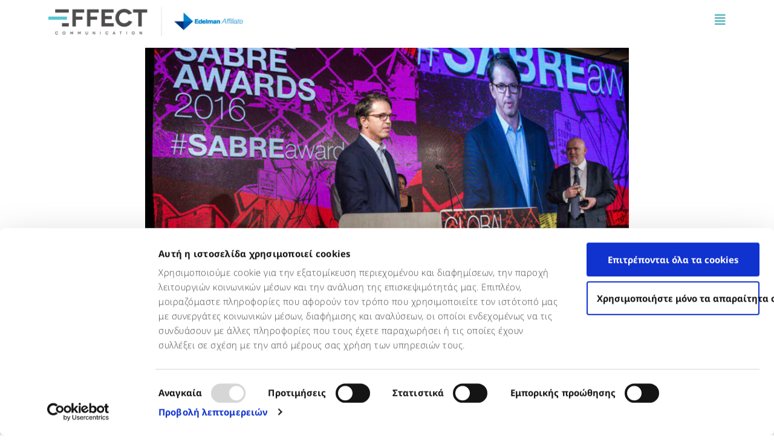

--- FILE ---
content_type: text/html; charset=UTF-8
request_url: https://communicationeffect.com/global-agency-of-the-year-award-for-edelman/
body_size: 21512
content:
<!doctype html>
<html lang="en-US">
<head>
	<meta charset="UTF-8">
	<meta name="viewport" content="width=device-width, initial-scale=1">
	<link rel="profile" href="https://gmpg.org/xfn/11">
	<script type="text/javascript" data-cookieconsent="ignore">
	window.dataLayer = window.dataLayer || [];

	function gtag() {
		dataLayer.push(arguments);
	}

	gtag("consent", "default", {
		ad_personalization: "denied",
		ad_storage: "denied",
		ad_user_data: "denied",
		analytics_storage: "denied",
		functionality_storage: "denied",
		personalization_storage: "denied",
		security_storage: "granted",
		wait_for_update: 500,
	});
	gtag("set", "ads_data_redaction", true);
	</script>
<script type="text/javascript"
		id="Cookiebot"
		src="https://consent.cookiebot.com/uc.js"
		data-implementation="wp"
		data-cbid="02d30d92-1398-4483-9a10-f9fe08abb894"
							data-blockingmode="auto"
	></script>
<meta name='robots' content='index, follow, max-image-preview:large, max-snippet:-1, max-video-preview:-1' />
	<style>img:is([sizes="auto" i], [sizes^="auto," i]) { contain-intrinsic-size: 3000px 1500px }</style>
	
	<!-- This site is optimized with the Yoast SEO plugin v25.8 - https://yoast.com/wordpress/plugins/seo/ -->
	<title>Edelman Global Agency of the Year |Communication EFFECT Blog</title>
	<meta name="description" content="Η Edelman πέτυχε μια κορυφαία διάκριση, λαμβάνοντας το φετινό βραβείο Global Agency of the Year από το Holmes Report στα Global SABRE Awards." />
	<link rel="canonical" href="https://communicationeffect.com/global-agency-of-the-year-award-for-edelman/" />
	<meta property="og:locale" content="en_US" />
	<meta property="og:type" content="article" />
	<meta property="og:title" content="Edelman Global Agency of the Year |Communication EFFECT Blog" />
	<meta property="og:description" content="Η Edelman πέτυχε μια κορυφαία διάκριση, λαμβάνοντας το φετινό βραβείο Global Agency of the Year από το Holmes Report στα Global SABRE Awards." />
	<meta property="og:url" content="https://communicationeffect.com/global-agency-of-the-year-award-for-edelman/" />
	<meta property="og:site_name" content="Communication Effect" />
	<meta property="article:publisher" content="http://facebook.com/communication.effect" />
	<meta property="article:published_time" content="2016-11-07T16:11:00+00:00" />
	<meta property="og:image" content="https://communicationeffect.com/wp-content/uploads/2022/05/sabre-blog.jpg" />
	<meta property="og:image:width" content="1087" />
	<meta property="og:image:height" content="453" />
	<meta property="og:image:type" content="image/jpeg" />
	<meta name="author" content="admin" />
	<meta name="twitter:card" content="summary_large_image" />
	<meta name="twitter:creator" content="@_effect" />
	<meta name="twitter:site" content="@_effect" />
	<meta name="twitter:label1" content="Written by" />
	<meta name="twitter:data1" content="admin" />
	<script type="application/ld+json" class="yoast-schema-graph">{"@context":"https://schema.org","@graph":[{"@type":"Article","@id":"https://communicationeffect.com/global-agency-of-the-year-award-for-edelman/#article","isPartOf":{"@id":"https://communicationeffect.com/global-agency-of-the-year-award-for-edelman/"},"author":{"name":"admin","@id":"https://communicationeffect.com/#/schema/person/0178a4e7a89c882541652bf7ecb2c573"},"headline":"Βραβείο Global Agency of the Year για την Edelman","datePublished":"2016-11-07T16:11:00+00:00","mainEntityOfPage":{"@id":"https://communicationeffect.com/global-agency-of-the-year-award-for-edelman/"},"wordCount":70,"publisher":{"@id":"https://communicationeffect.com/#organization"},"image":{"@id":"https://communicationeffect.com/global-agency-of-the-year-award-for-edelman/#primaryimage"},"thumbnailUrl":"https://communicationeffect.com/wp-content/uploads/2022/05/sabre-blog.jpg","keywords":["affiliate","Communication Effect S.A.","edelman","Edelman award","global agency of the year"],"articleSection":["COMMUNICATION","Communication Effect","EDELMAN","PR INDUSTRY"],"inLanguage":"en-US"},{"@type":"WebPage","@id":"https://communicationeffect.com/global-agency-of-the-year-award-for-edelman/","url":"https://communicationeffect.com/global-agency-of-the-year-award-for-edelman/","name":"Edelman Global Agency of the Year |Communication EFFECT Blog","isPartOf":{"@id":"https://communicationeffect.com/#website"},"primaryImageOfPage":{"@id":"https://communicationeffect.com/global-agency-of-the-year-award-for-edelman/#primaryimage"},"image":{"@id":"https://communicationeffect.com/global-agency-of-the-year-award-for-edelman/#primaryimage"},"thumbnailUrl":"https://communicationeffect.com/wp-content/uploads/2022/05/sabre-blog.jpg","datePublished":"2016-11-07T16:11:00+00:00","description":"Η Edelman πέτυχε μια κορυφαία διάκριση, λαμβάνοντας το φετινό βραβείο Global Agency of the Year από το Holmes Report στα Global SABRE Awards.","breadcrumb":{"@id":"https://communicationeffect.com/global-agency-of-the-year-award-for-edelman/#breadcrumb"},"inLanguage":"en-US","potentialAction":[{"@type":"ReadAction","target":["https://communicationeffect.com/global-agency-of-the-year-award-for-edelman/"]}]},{"@type":"ImageObject","inLanguage":"en-US","@id":"https://communicationeffect.com/global-agency-of-the-year-award-for-edelman/#primaryimage","url":"https://communicationeffect.com/wp-content/uploads/2022/05/sabre-blog.jpg","contentUrl":"https://communicationeffect.com/wp-content/uploads/2022/05/sabre-blog.jpg","width":1087,"height":453},{"@type":"BreadcrumbList","@id":"https://communicationeffect.com/global-agency-of-the-year-award-for-edelman/#breadcrumb","itemListElement":[{"@type":"ListItem","position":1,"name":"Home","item":"https://communicationeffect.com/"},{"@type":"ListItem","position":2,"name":"Blog","item":"https://communicationeffect.com/blog/"},{"@type":"ListItem","position":3,"name":"Βραβείο Global Agency of the Year για την Edelman"}]},{"@type":"WebSite","@id":"https://communicationeffect.com/#website","url":"https://communicationeffect.com/","name":"Communication Effect","description":"Delivering more than expected","publisher":{"@id":"https://communicationeffect.com/#organization"},"potentialAction":[{"@type":"SearchAction","target":{"@type":"EntryPoint","urlTemplate":"https://communicationeffect.com/?s={search_term_string}"},"query-input":{"@type":"PropertyValueSpecification","valueRequired":true,"valueName":"search_term_string"}}],"inLanguage":"en-US"},{"@type":"Organization","@id":"https://communicationeffect.com/#organization","name":"Communication Effects","url":"https://communicationeffect.com/","logo":{"@type":"ImageObject","inLanguage":"en-US","@id":"https://communicationeffect.com/#/schema/logo/image/","url":"https://communicationeffect.com/wp-content/uploads/2022/04/logo.png","contentUrl":"https://communicationeffect.com/wp-content/uploads/2022/04/logo.png","width":264,"height":70,"caption":"Communication Effects"},"image":{"@id":"https://communicationeffect.com/#/schema/logo/image/"},"sameAs":["http://facebook.com/communication.effect","https://x.com/_effect","https://www.instagram.com/communication_effect/","http://linkedin.com/company/communication-effect","https://gr.pinterest.com/commeffect/","https://www.youtube.com/user/CommEffectTV"]},{"@type":"Person","@id":"https://communicationeffect.com/#/schema/person/0178a4e7a89c882541652bf7ecb2c573","name":"admin","image":{"@type":"ImageObject","inLanguage":"en-US","@id":"https://communicationeffect.com/#/schema/person/image/","url":"https://secure.gravatar.com/avatar/0a8c9157b1f8ebb4d0171915b415b16ced2e3d3c84636a1fadaa7913a5eba5d9?s=96&d=mm&r=g","contentUrl":"https://secure.gravatar.com/avatar/0a8c9157b1f8ebb4d0171915b415b16ced2e3d3c84636a1fadaa7913a5eba5d9?s=96&d=mm&r=g","caption":"admin"},"sameAs":["https://communicationeffect.com"],"url":"https://communicationeffect.com/author/ce_admin/"}]}</script>
	<!-- / Yoast SEO plugin. -->


<link rel='dns-prefetch' href='//cdnjs.cloudflare.com' />
<link rel='dns-prefetch' href='//unpkg.com' />
<link rel="alternate" type="application/rss+xml" title="Communication Effect &raquo; Feed" href="https://communicationeffect.com/feed/" />
<link rel="alternate" type="application/rss+xml" title="Communication Effect &raquo; Comments Feed" href="https://communicationeffect.com/comments/feed/" />
<link rel="alternate" type="application/rss+xml" title="Communication Effect &raquo; Βραβείο Global Agency of the Year για την Edelman Comments Feed" href="https://communicationeffect.com/global-agency-of-the-year-award-for-edelman/feed/" />
		<!-- This site uses the Google Analytics by MonsterInsights plugin v9.7.0 - Using Analytics tracking - https://www.monsterinsights.com/ -->
							<script src="//www.googletagmanager.com/gtag/js?id=G-JWVX22E72B"  data-cfasync="false" data-wpfc-render="false" async></script>
			<script data-cfasync="false" data-wpfc-render="false">
				var mi_version = '9.7.0';
				var mi_track_user = true;
				var mi_no_track_reason = '';
								var MonsterInsightsDefaultLocations = {"page_location":"https:\/\/communicationeffect.com\/global-agency-of-the-year-award-for-edelman\/"};
								if ( typeof MonsterInsightsPrivacyGuardFilter === 'function' ) {
					var MonsterInsightsLocations = (typeof MonsterInsightsExcludeQuery === 'object') ? MonsterInsightsPrivacyGuardFilter( MonsterInsightsExcludeQuery ) : MonsterInsightsPrivacyGuardFilter( MonsterInsightsDefaultLocations );
				} else {
					var MonsterInsightsLocations = (typeof MonsterInsightsExcludeQuery === 'object') ? MonsterInsightsExcludeQuery : MonsterInsightsDefaultLocations;
				}

								var disableStrs = [
										'ga-disable-G-JWVX22E72B',
									];

				/* Function to detect opted out users */
				function __gtagTrackerIsOptedOut() {
					for (var index = 0; index < disableStrs.length; index++) {
						if (document.cookie.indexOf(disableStrs[index] + '=true') > -1) {
							return true;
						}
					}

					return false;
				}

				/* Disable tracking if the opt-out cookie exists. */
				if (__gtagTrackerIsOptedOut()) {
					for (var index = 0; index < disableStrs.length; index++) {
						window[disableStrs[index]] = true;
					}
				}

				/* Opt-out function */
				function __gtagTrackerOptout() {
					for (var index = 0; index < disableStrs.length; index++) {
						document.cookie = disableStrs[index] + '=true; expires=Thu, 31 Dec 2099 23:59:59 UTC; path=/';
						window[disableStrs[index]] = true;
					}
				}

				if ('undefined' === typeof gaOptout) {
					function gaOptout() {
						__gtagTrackerOptout();
					}
				}
								window.dataLayer = window.dataLayer || [];

				window.MonsterInsightsDualTracker = {
					helpers: {},
					trackers: {},
				};
				if (mi_track_user) {
					function __gtagDataLayer() {
						dataLayer.push(arguments);
					}

					function __gtagTracker(type, name, parameters) {
						if (!parameters) {
							parameters = {};
						}

						if (parameters.send_to) {
							__gtagDataLayer.apply(null, arguments);
							return;
						}

						if (type === 'event') {
														parameters.send_to = monsterinsights_frontend.v4_id;
							var hookName = name;
							if (typeof parameters['event_category'] !== 'undefined') {
								hookName = parameters['event_category'] + ':' + name;
							}

							if (typeof MonsterInsightsDualTracker.trackers[hookName] !== 'undefined') {
								MonsterInsightsDualTracker.trackers[hookName](parameters);
							} else {
								__gtagDataLayer('event', name, parameters);
							}
							
						} else {
							__gtagDataLayer.apply(null, arguments);
						}
					}

					__gtagTracker('js', new Date());
					__gtagTracker('set', {
						'developer_id.dZGIzZG': true,
											});
					if ( MonsterInsightsLocations.page_location ) {
						__gtagTracker('set', MonsterInsightsLocations);
					}
										__gtagTracker('config', 'G-JWVX22E72B', {"forceSSL":"true","link_attribution":"true"} );
										window.gtag = __gtagTracker;										(function () {
						/* https://developers.google.com/analytics/devguides/collection/analyticsjs/ */
						/* ga and __gaTracker compatibility shim. */
						var noopfn = function () {
							return null;
						};
						var newtracker = function () {
							return new Tracker();
						};
						var Tracker = function () {
							return null;
						};
						var p = Tracker.prototype;
						p.get = noopfn;
						p.set = noopfn;
						p.send = function () {
							var args = Array.prototype.slice.call(arguments);
							args.unshift('send');
							__gaTracker.apply(null, args);
						};
						var __gaTracker = function () {
							var len = arguments.length;
							if (len === 0) {
								return;
							}
							var f = arguments[len - 1];
							if (typeof f !== 'object' || f === null || typeof f.hitCallback !== 'function') {
								if ('send' === arguments[0]) {
									var hitConverted, hitObject = false, action;
									if ('event' === arguments[1]) {
										if ('undefined' !== typeof arguments[3]) {
											hitObject = {
												'eventAction': arguments[3],
												'eventCategory': arguments[2],
												'eventLabel': arguments[4],
												'value': arguments[5] ? arguments[5] : 1,
											}
										}
									}
									if ('pageview' === arguments[1]) {
										if ('undefined' !== typeof arguments[2]) {
											hitObject = {
												'eventAction': 'page_view',
												'page_path': arguments[2],
											}
										}
									}
									if (typeof arguments[2] === 'object') {
										hitObject = arguments[2];
									}
									if (typeof arguments[5] === 'object') {
										Object.assign(hitObject, arguments[5]);
									}
									if ('undefined' !== typeof arguments[1].hitType) {
										hitObject = arguments[1];
										if ('pageview' === hitObject.hitType) {
											hitObject.eventAction = 'page_view';
										}
									}
									if (hitObject) {
										action = 'timing' === arguments[1].hitType ? 'timing_complete' : hitObject.eventAction;
										hitConverted = mapArgs(hitObject);
										__gtagTracker('event', action, hitConverted);
									}
								}
								return;
							}

							function mapArgs(args) {
								var arg, hit = {};
								var gaMap = {
									'eventCategory': 'event_category',
									'eventAction': 'event_action',
									'eventLabel': 'event_label',
									'eventValue': 'event_value',
									'nonInteraction': 'non_interaction',
									'timingCategory': 'event_category',
									'timingVar': 'name',
									'timingValue': 'value',
									'timingLabel': 'event_label',
									'page': 'page_path',
									'location': 'page_location',
									'title': 'page_title',
									'referrer' : 'page_referrer',
								};
								for (arg in args) {
																		if (!(!args.hasOwnProperty(arg) || !gaMap.hasOwnProperty(arg))) {
										hit[gaMap[arg]] = args[arg];
									} else {
										hit[arg] = args[arg];
									}
								}
								return hit;
							}

							try {
								f.hitCallback();
							} catch (ex) {
							}
						};
						__gaTracker.create = newtracker;
						__gaTracker.getByName = newtracker;
						__gaTracker.getAll = function () {
							return [];
						};
						__gaTracker.remove = noopfn;
						__gaTracker.loaded = true;
						window['__gaTracker'] = __gaTracker;
					})();
									} else {
										console.log("");
					(function () {
						function __gtagTracker() {
							return null;
						}

						window['__gtagTracker'] = __gtagTracker;
						window['gtag'] = __gtagTracker;
					})();
									}
			</script>
			
							<!-- / Google Analytics by MonsterInsights -->
		<script>
window._wpemojiSettings = {"baseUrl":"https:\/\/s.w.org\/images\/core\/emoji\/16.0.1\/72x72\/","ext":".png","svgUrl":"https:\/\/s.w.org\/images\/core\/emoji\/16.0.1\/svg\/","svgExt":".svg","source":{"concatemoji":"https:\/\/communicationeffect.com\/wp-includes\/js\/wp-emoji-release.min.js?ver=6.8.2"}};
/*! This file is auto-generated */
!function(s,n){var o,i,e;function c(e){try{var t={supportTests:e,timestamp:(new Date).valueOf()};sessionStorage.setItem(o,JSON.stringify(t))}catch(e){}}function p(e,t,n){e.clearRect(0,0,e.canvas.width,e.canvas.height),e.fillText(t,0,0);var t=new Uint32Array(e.getImageData(0,0,e.canvas.width,e.canvas.height).data),a=(e.clearRect(0,0,e.canvas.width,e.canvas.height),e.fillText(n,0,0),new Uint32Array(e.getImageData(0,0,e.canvas.width,e.canvas.height).data));return t.every(function(e,t){return e===a[t]})}function u(e,t){e.clearRect(0,0,e.canvas.width,e.canvas.height),e.fillText(t,0,0);for(var n=e.getImageData(16,16,1,1),a=0;a<n.data.length;a++)if(0!==n.data[a])return!1;return!0}function f(e,t,n,a){switch(t){case"flag":return n(e,"\ud83c\udff3\ufe0f\u200d\u26a7\ufe0f","\ud83c\udff3\ufe0f\u200b\u26a7\ufe0f")?!1:!n(e,"\ud83c\udde8\ud83c\uddf6","\ud83c\udde8\u200b\ud83c\uddf6")&&!n(e,"\ud83c\udff4\udb40\udc67\udb40\udc62\udb40\udc65\udb40\udc6e\udb40\udc67\udb40\udc7f","\ud83c\udff4\u200b\udb40\udc67\u200b\udb40\udc62\u200b\udb40\udc65\u200b\udb40\udc6e\u200b\udb40\udc67\u200b\udb40\udc7f");case"emoji":return!a(e,"\ud83e\udedf")}return!1}function g(e,t,n,a){var r="undefined"!=typeof WorkerGlobalScope&&self instanceof WorkerGlobalScope?new OffscreenCanvas(300,150):s.createElement("canvas"),o=r.getContext("2d",{willReadFrequently:!0}),i=(o.textBaseline="top",o.font="600 32px Arial",{});return e.forEach(function(e){i[e]=t(o,e,n,a)}),i}function t(e){var t=s.createElement("script");t.src=e,t.defer=!0,s.head.appendChild(t)}"undefined"!=typeof Promise&&(o="wpEmojiSettingsSupports",i=["flag","emoji"],n.supports={everything:!0,everythingExceptFlag:!0},e=new Promise(function(e){s.addEventListener("DOMContentLoaded",e,{once:!0})}),new Promise(function(t){var n=function(){try{var e=JSON.parse(sessionStorage.getItem(o));if("object"==typeof e&&"number"==typeof e.timestamp&&(new Date).valueOf()<e.timestamp+604800&&"object"==typeof e.supportTests)return e.supportTests}catch(e){}return null}();if(!n){if("undefined"!=typeof Worker&&"undefined"!=typeof OffscreenCanvas&&"undefined"!=typeof URL&&URL.createObjectURL&&"undefined"!=typeof Blob)try{var e="postMessage("+g.toString()+"("+[JSON.stringify(i),f.toString(),p.toString(),u.toString()].join(",")+"));",a=new Blob([e],{type:"text/javascript"}),r=new Worker(URL.createObjectURL(a),{name:"wpTestEmojiSupports"});return void(r.onmessage=function(e){c(n=e.data),r.terminate(),t(n)})}catch(e){}c(n=g(i,f,p,u))}t(n)}).then(function(e){for(var t in e)n.supports[t]=e[t],n.supports.everything=n.supports.everything&&n.supports[t],"flag"!==t&&(n.supports.everythingExceptFlag=n.supports.everythingExceptFlag&&n.supports[t]);n.supports.everythingExceptFlag=n.supports.everythingExceptFlag&&!n.supports.flag,n.DOMReady=!1,n.readyCallback=function(){n.DOMReady=!0}}).then(function(){return e}).then(function(){var e;n.supports.everything||(n.readyCallback(),(e=n.source||{}).concatemoji?t(e.concatemoji):e.wpemoji&&e.twemoji&&(t(e.twemoji),t(e.wpemoji)))}))}((window,document),window._wpemojiSettings);
</script>
<style id='wp-emoji-styles-inline-css'>

	img.wp-smiley, img.emoji {
		display: inline !important;
		border: none !important;
		box-shadow: none !important;
		height: 1em !important;
		width: 1em !important;
		margin: 0 0.07em !important;
		vertical-align: -0.1em !important;
		background: none !important;
		padding: 0 !important;
	}
</style>
<link rel='stylesheet' id='wp-block-library-css' href='https://communicationeffect.com/wp-includes/css/dist/block-library/style.min.css?ver=6.8.2' media='all' />
<style id='global-styles-inline-css'>
:root{--wp--preset--aspect-ratio--square: 1;--wp--preset--aspect-ratio--4-3: 4/3;--wp--preset--aspect-ratio--3-4: 3/4;--wp--preset--aspect-ratio--3-2: 3/2;--wp--preset--aspect-ratio--2-3: 2/3;--wp--preset--aspect-ratio--16-9: 16/9;--wp--preset--aspect-ratio--9-16: 9/16;--wp--preset--color--black: #000000;--wp--preset--color--cyan-bluish-gray: #abb8c3;--wp--preset--color--white: #ffffff;--wp--preset--color--pale-pink: #f78da7;--wp--preset--color--vivid-red: #cf2e2e;--wp--preset--color--luminous-vivid-orange: #ff6900;--wp--preset--color--luminous-vivid-amber: #fcb900;--wp--preset--color--light-green-cyan: #7bdcb5;--wp--preset--color--vivid-green-cyan: #00d084;--wp--preset--color--pale-cyan-blue: #8ed1fc;--wp--preset--color--vivid-cyan-blue: #0693e3;--wp--preset--color--vivid-purple: #9b51e0;--wp--preset--gradient--vivid-cyan-blue-to-vivid-purple: linear-gradient(135deg,rgba(6,147,227,1) 0%,rgb(155,81,224) 100%);--wp--preset--gradient--light-green-cyan-to-vivid-green-cyan: linear-gradient(135deg,rgb(122,220,180) 0%,rgb(0,208,130) 100%);--wp--preset--gradient--luminous-vivid-amber-to-luminous-vivid-orange: linear-gradient(135deg,rgba(252,185,0,1) 0%,rgba(255,105,0,1) 100%);--wp--preset--gradient--luminous-vivid-orange-to-vivid-red: linear-gradient(135deg,rgba(255,105,0,1) 0%,rgb(207,46,46) 100%);--wp--preset--gradient--very-light-gray-to-cyan-bluish-gray: linear-gradient(135deg,rgb(238,238,238) 0%,rgb(169,184,195) 100%);--wp--preset--gradient--cool-to-warm-spectrum: linear-gradient(135deg,rgb(74,234,220) 0%,rgb(151,120,209) 20%,rgb(207,42,186) 40%,rgb(238,44,130) 60%,rgb(251,105,98) 80%,rgb(254,248,76) 100%);--wp--preset--gradient--blush-light-purple: linear-gradient(135deg,rgb(255,206,236) 0%,rgb(152,150,240) 100%);--wp--preset--gradient--blush-bordeaux: linear-gradient(135deg,rgb(254,205,165) 0%,rgb(254,45,45) 50%,rgb(107,0,62) 100%);--wp--preset--gradient--luminous-dusk: linear-gradient(135deg,rgb(255,203,112) 0%,rgb(199,81,192) 50%,rgb(65,88,208) 100%);--wp--preset--gradient--pale-ocean: linear-gradient(135deg,rgb(255,245,203) 0%,rgb(182,227,212) 50%,rgb(51,167,181) 100%);--wp--preset--gradient--electric-grass: linear-gradient(135deg,rgb(202,248,128) 0%,rgb(113,206,126) 100%);--wp--preset--gradient--midnight: linear-gradient(135deg,rgb(2,3,129) 0%,rgb(40,116,252) 100%);--wp--preset--font-size--small: 13px;--wp--preset--font-size--medium: 20px;--wp--preset--font-size--large: 36px;--wp--preset--font-size--x-large: 42px;--wp--preset--spacing--20: 0.44rem;--wp--preset--spacing--30: 0.67rem;--wp--preset--spacing--40: 1rem;--wp--preset--spacing--50: 1.5rem;--wp--preset--spacing--60: 2.25rem;--wp--preset--spacing--70: 3.38rem;--wp--preset--spacing--80: 5.06rem;--wp--preset--shadow--natural: 6px 6px 9px rgba(0, 0, 0, 0.2);--wp--preset--shadow--deep: 12px 12px 50px rgba(0, 0, 0, 0.4);--wp--preset--shadow--sharp: 6px 6px 0px rgba(0, 0, 0, 0.2);--wp--preset--shadow--outlined: 6px 6px 0px -3px rgba(255, 255, 255, 1), 6px 6px rgba(0, 0, 0, 1);--wp--preset--shadow--crisp: 6px 6px 0px rgba(0, 0, 0, 1);}:root { --wp--style--global--content-size: 800px;--wp--style--global--wide-size: 1200px; }:where(body) { margin: 0; }.wp-site-blocks > .alignleft { float: left; margin-right: 2em; }.wp-site-blocks > .alignright { float: right; margin-left: 2em; }.wp-site-blocks > .aligncenter { justify-content: center; margin-left: auto; margin-right: auto; }:where(.wp-site-blocks) > * { margin-block-start: 24px; margin-block-end: 0; }:where(.wp-site-blocks) > :first-child { margin-block-start: 0; }:where(.wp-site-blocks) > :last-child { margin-block-end: 0; }:root { --wp--style--block-gap: 24px; }:root :where(.is-layout-flow) > :first-child{margin-block-start: 0;}:root :where(.is-layout-flow) > :last-child{margin-block-end: 0;}:root :where(.is-layout-flow) > *{margin-block-start: 24px;margin-block-end: 0;}:root :where(.is-layout-constrained) > :first-child{margin-block-start: 0;}:root :where(.is-layout-constrained) > :last-child{margin-block-end: 0;}:root :where(.is-layout-constrained) > *{margin-block-start: 24px;margin-block-end: 0;}:root :where(.is-layout-flex){gap: 24px;}:root :where(.is-layout-grid){gap: 24px;}.is-layout-flow > .alignleft{float: left;margin-inline-start: 0;margin-inline-end: 2em;}.is-layout-flow > .alignright{float: right;margin-inline-start: 2em;margin-inline-end: 0;}.is-layout-flow > .aligncenter{margin-left: auto !important;margin-right: auto !important;}.is-layout-constrained > .alignleft{float: left;margin-inline-start: 0;margin-inline-end: 2em;}.is-layout-constrained > .alignright{float: right;margin-inline-start: 2em;margin-inline-end: 0;}.is-layout-constrained > .aligncenter{margin-left: auto !important;margin-right: auto !important;}.is-layout-constrained > :where(:not(.alignleft):not(.alignright):not(.alignfull)){max-width: var(--wp--style--global--content-size);margin-left: auto !important;margin-right: auto !important;}.is-layout-constrained > .alignwide{max-width: var(--wp--style--global--wide-size);}body .is-layout-flex{display: flex;}.is-layout-flex{flex-wrap: wrap;align-items: center;}.is-layout-flex > :is(*, div){margin: 0;}body .is-layout-grid{display: grid;}.is-layout-grid > :is(*, div){margin: 0;}body{padding-top: 0px;padding-right: 0px;padding-bottom: 0px;padding-left: 0px;}a:where(:not(.wp-element-button)){text-decoration: underline;}:root :where(.wp-element-button, .wp-block-button__link){background-color: #32373c;border-width: 0;color: #fff;font-family: inherit;font-size: inherit;line-height: inherit;padding: calc(0.667em + 2px) calc(1.333em + 2px);text-decoration: none;}.has-black-color{color: var(--wp--preset--color--black) !important;}.has-cyan-bluish-gray-color{color: var(--wp--preset--color--cyan-bluish-gray) !important;}.has-white-color{color: var(--wp--preset--color--white) !important;}.has-pale-pink-color{color: var(--wp--preset--color--pale-pink) !important;}.has-vivid-red-color{color: var(--wp--preset--color--vivid-red) !important;}.has-luminous-vivid-orange-color{color: var(--wp--preset--color--luminous-vivid-orange) !important;}.has-luminous-vivid-amber-color{color: var(--wp--preset--color--luminous-vivid-amber) !important;}.has-light-green-cyan-color{color: var(--wp--preset--color--light-green-cyan) !important;}.has-vivid-green-cyan-color{color: var(--wp--preset--color--vivid-green-cyan) !important;}.has-pale-cyan-blue-color{color: var(--wp--preset--color--pale-cyan-blue) !important;}.has-vivid-cyan-blue-color{color: var(--wp--preset--color--vivid-cyan-blue) !important;}.has-vivid-purple-color{color: var(--wp--preset--color--vivid-purple) !important;}.has-black-background-color{background-color: var(--wp--preset--color--black) !important;}.has-cyan-bluish-gray-background-color{background-color: var(--wp--preset--color--cyan-bluish-gray) !important;}.has-white-background-color{background-color: var(--wp--preset--color--white) !important;}.has-pale-pink-background-color{background-color: var(--wp--preset--color--pale-pink) !important;}.has-vivid-red-background-color{background-color: var(--wp--preset--color--vivid-red) !important;}.has-luminous-vivid-orange-background-color{background-color: var(--wp--preset--color--luminous-vivid-orange) !important;}.has-luminous-vivid-amber-background-color{background-color: var(--wp--preset--color--luminous-vivid-amber) !important;}.has-light-green-cyan-background-color{background-color: var(--wp--preset--color--light-green-cyan) !important;}.has-vivid-green-cyan-background-color{background-color: var(--wp--preset--color--vivid-green-cyan) !important;}.has-pale-cyan-blue-background-color{background-color: var(--wp--preset--color--pale-cyan-blue) !important;}.has-vivid-cyan-blue-background-color{background-color: var(--wp--preset--color--vivid-cyan-blue) !important;}.has-vivid-purple-background-color{background-color: var(--wp--preset--color--vivid-purple) !important;}.has-black-border-color{border-color: var(--wp--preset--color--black) !important;}.has-cyan-bluish-gray-border-color{border-color: var(--wp--preset--color--cyan-bluish-gray) !important;}.has-white-border-color{border-color: var(--wp--preset--color--white) !important;}.has-pale-pink-border-color{border-color: var(--wp--preset--color--pale-pink) !important;}.has-vivid-red-border-color{border-color: var(--wp--preset--color--vivid-red) !important;}.has-luminous-vivid-orange-border-color{border-color: var(--wp--preset--color--luminous-vivid-orange) !important;}.has-luminous-vivid-amber-border-color{border-color: var(--wp--preset--color--luminous-vivid-amber) !important;}.has-light-green-cyan-border-color{border-color: var(--wp--preset--color--light-green-cyan) !important;}.has-vivid-green-cyan-border-color{border-color: var(--wp--preset--color--vivid-green-cyan) !important;}.has-pale-cyan-blue-border-color{border-color: var(--wp--preset--color--pale-cyan-blue) !important;}.has-vivid-cyan-blue-border-color{border-color: var(--wp--preset--color--vivid-cyan-blue) !important;}.has-vivid-purple-border-color{border-color: var(--wp--preset--color--vivid-purple) !important;}.has-vivid-cyan-blue-to-vivid-purple-gradient-background{background: var(--wp--preset--gradient--vivid-cyan-blue-to-vivid-purple) !important;}.has-light-green-cyan-to-vivid-green-cyan-gradient-background{background: var(--wp--preset--gradient--light-green-cyan-to-vivid-green-cyan) !important;}.has-luminous-vivid-amber-to-luminous-vivid-orange-gradient-background{background: var(--wp--preset--gradient--luminous-vivid-amber-to-luminous-vivid-orange) !important;}.has-luminous-vivid-orange-to-vivid-red-gradient-background{background: var(--wp--preset--gradient--luminous-vivid-orange-to-vivid-red) !important;}.has-very-light-gray-to-cyan-bluish-gray-gradient-background{background: var(--wp--preset--gradient--very-light-gray-to-cyan-bluish-gray) !important;}.has-cool-to-warm-spectrum-gradient-background{background: var(--wp--preset--gradient--cool-to-warm-spectrum) !important;}.has-blush-light-purple-gradient-background{background: var(--wp--preset--gradient--blush-light-purple) !important;}.has-blush-bordeaux-gradient-background{background: var(--wp--preset--gradient--blush-bordeaux) !important;}.has-luminous-dusk-gradient-background{background: var(--wp--preset--gradient--luminous-dusk) !important;}.has-pale-ocean-gradient-background{background: var(--wp--preset--gradient--pale-ocean) !important;}.has-electric-grass-gradient-background{background: var(--wp--preset--gradient--electric-grass) !important;}.has-midnight-gradient-background{background: var(--wp--preset--gradient--midnight) !important;}.has-small-font-size{font-size: var(--wp--preset--font-size--small) !important;}.has-medium-font-size{font-size: var(--wp--preset--font-size--medium) !important;}.has-large-font-size{font-size: var(--wp--preset--font-size--large) !important;}.has-x-large-font-size{font-size: var(--wp--preset--font-size--x-large) !important;}
:root :where(.wp-block-pullquote){font-size: 1.5em;line-height: 1.6;}
</style>
<link rel='stylesheet' id='typed-cursor-css' href='https://communicationeffect.com/wp-content/plugins/animated-typing-effect/assets/css/cursor.css?ver=6.8.2' media='all' />
<link rel='stylesheet' id='hello-elementor-css' href='https://communicationeffect.com/wp-content/themes/hello-elementor/style.min.css?ver=3.3.0' media='all' />
<link rel='stylesheet' id='hello-elementor-theme-style-css' href='https://communicationeffect.com/wp-content/themes/hello-elementor/theme.min.css?ver=3.3.0' media='all' />
<link rel='stylesheet' id='chld_thm_cfg_child-css' href='https://communicationeffect.com/wp-content/themes/ce/style.css?ver=6.8.2' media='all' />
<link rel='stylesheet' id='ce-css-fonts-css' href='https://communicationeffect.com/wp-content/themes/ce/assets/fonts.css?ver=1.0.23' media='all' />
<link rel='stylesheet' id='ce-css-stylesheet-css' href='https://communicationeffect.com/wp-content/themes/ce/assets/stylesheet.css?ver=1.0.23' media='all' />
<link rel='stylesheet' id='ce-css-home-css' href='https://communicationeffect.com/wp-content/themes/ce/assets/home.css?ver=1.0.23' media='all' />
<link rel='stylesheet' id='ce-css-our_team-css' href='https://communicationeffect.com/wp-content/themes/ce/assets/our_team.css?ver=1.0.23' media='all' />
<link rel='stylesheet' id='ce-menus-css-css' href='https://communicationeffect.com/wp-content/themes/ce/assets/overlay_main_menu.css?ver=1.0.23' media='all' />
<link rel='stylesheet' id='ce-fullpage-css-lib-css' href='https://cdnjs.cloudflare.com/ajax/libs/fullPage.js/3.0.4/fullpage.css?ver=1.0.23' media='all' />
<link rel='stylesheet' id='ce-theme-swiper-css-css' href='https://unpkg.com/swiper@8/swiper-bundle.min.css?ver=1.0.23' media='all' />
<link rel='stylesheet' id='hello-elementor-header-footer-css' href='https://communicationeffect.com/wp-content/themes/hello-elementor/header-footer.min.css?ver=3.3.0' media='all' />
<link rel='stylesheet' id='elementor-frontend-css' href='https://communicationeffect.com/wp-content/plugins/elementor/assets/css/frontend.min.css?ver=3.31.3' media='all' />
<link rel='stylesheet' id='elementor-post-5-css' href='https://communicationeffect.com/wp-content/uploads/elementor/css/post-5.css?ver=1767146417' media='all' />
<link rel='stylesheet' id='widget-image-css' href='https://communicationeffect.com/wp-content/plugins/elementor/assets/css/widget-image.min.css?ver=3.31.3' media='all' />
<link rel='stylesheet' id='e-animation-pulse-css' href='https://communicationeffect.com/wp-content/plugins/elementor/assets/lib/animations/styles/e-animation-pulse.min.css?ver=3.31.3' media='all' />
<link rel='stylesheet' id='widget-social-icons-css' href='https://communicationeffect.com/wp-content/plugins/elementor/assets/css/widget-social-icons.min.css?ver=3.31.3' media='all' />
<link rel='stylesheet' id='e-apple-webkit-css' href='https://communicationeffect.com/wp-content/plugins/elementor/assets/css/conditionals/apple-webkit.min.css?ver=3.31.3' media='all' />
<link rel='stylesheet' id='widget-post-info-css' href='https://communicationeffect.com/wp-content/plugins/elementor-pro/assets/css/widget-post-info.min.css?ver=3.31.2' media='all' />
<link rel='stylesheet' id='widget-icon-list-css' href='https://communicationeffect.com/wp-content/plugins/elementor/assets/css/widget-icon-list.min.css?ver=3.31.3' media='all' />
<link rel='stylesheet' id='elementor-icons-shared-0-css' href='https://communicationeffect.com/wp-content/plugins/elementor/assets/lib/font-awesome/css/fontawesome.min.css?ver=5.15.3' media='all' />
<link rel='stylesheet' id='elementor-icons-fa-regular-css' href='https://communicationeffect.com/wp-content/plugins/elementor/assets/lib/font-awesome/css/regular.min.css?ver=5.15.3' media='all' />
<link rel='stylesheet' id='elementor-icons-fa-solid-css' href='https://communicationeffect.com/wp-content/plugins/elementor/assets/lib/font-awesome/css/solid.min.css?ver=5.15.3' media='all' />
<link rel='stylesheet' id='widget-heading-css' href='https://communicationeffect.com/wp-content/plugins/elementor/assets/css/widget-heading.min.css?ver=3.31.3' media='all' />
<link rel='stylesheet' id='widget-spacer-css' href='https://communicationeffect.com/wp-content/plugins/elementor/assets/css/widget-spacer.min.css?ver=3.31.3' media='all' />
<link rel='stylesheet' id='widget-form-css' href='https://communicationeffect.com/wp-content/plugins/elementor-pro/assets/css/widget-form.min.css?ver=3.31.2' media='all' />
<link rel='stylesheet' id='e-animation-fadeIn-css' href='https://communicationeffect.com/wp-content/plugins/elementor/assets/lib/animations/styles/fadeIn.min.css?ver=3.31.3' media='all' />
<link rel='stylesheet' id='e-popup-css' href='https://communicationeffect.com/wp-content/plugins/elementor-pro/assets/css/conditionals/popup.min.css?ver=3.31.2' media='all' />
<link rel='stylesheet' id='elementor-icons-css' href='https://communicationeffect.com/wp-content/plugins/elementor/assets/lib/eicons/css/elementor-icons.min.css?ver=5.43.0' media='all' />
<link rel='stylesheet' id='elementor-post-33-css' href='https://communicationeffect.com/wp-content/uploads/elementor/css/post-33.css?ver=1767146417' media='all' />
<link rel='stylesheet' id='elementor-post-36-css' href='https://communicationeffect.com/wp-content/uploads/elementor/css/post-36.css?ver=1767146417' media='all' />
<link rel='stylesheet' id='elementor-post-125-css' href='https://communicationeffect.com/wp-content/uploads/elementor/css/post-125.css?ver=1767147631' media='all' />
<link rel='stylesheet' id='elementor-post-1225-css' href='https://communicationeffect.com/wp-content/uploads/elementor/css/post-1225.css?ver=1767146417' media='all' />
<link rel='stylesheet' id='ecs-styles-css' href='https://communicationeffect.com/wp-content/plugins/ele-custom-skin/assets/css/ecs-style.css?ver=3.1.9' media='all' />
<link rel='stylesheet' id='elementor-post-128-css' href='https://communicationeffect.com/wp-content/uploads/elementor/css/post-128.css?ver=1654768113' media='all' />
<link rel='stylesheet' id='elementor-gf-local-roboto-css' href='http://communicationeffect.com/wp-content/uploads/elementor/google-fonts/css/roboto.css?ver=1756815780' media='all' />
<link rel='stylesheet' id='elementor-gf-local-robotoslab-css' href='http://communicationeffect.com/wp-content/uploads/elementor/google-fonts/css/robotoslab.css?ver=1756815783' media='all' />
<link rel='stylesheet' id='elementor-icons-fa-brands-css' href='https://communicationeffect.com/wp-content/plugins/elementor/assets/lib/font-awesome/css/brands.min.css?ver=5.15.3' media='all' />
<script src="https://communicationeffect.com/wp-content/plugins/google-analytics-for-wordpress/assets/js/frontend-gtag.min.js?ver=9.7.0" id="monsterinsights-frontend-script-js" async data-wp-strategy="async"></script>
<script data-cfasync="false" data-wpfc-render="false" id='monsterinsights-frontend-script-js-extra'>var monsterinsights_frontend = {"js_events_tracking":"true","download_extensions":"doc,pdf,ppt,zip,xls,docx,pptx,xlsx","inbound_paths":"[{\"path\":\"\\\/go\\\/\",\"label\":\"affiliate\"},{\"path\":\"\\\/recommend\\\/\",\"label\":\"affiliate\"}]","home_url":"https:\/\/communicationeffect.com","hash_tracking":"false","v4_id":"G-JWVX22E72B"};</script>
<script src="https://communicationeffect.com/wp-includes/js/jquery/jquery.min.js?ver=3.7.1" id="jquery-core-js"></script>
<script src="https://communicationeffect.com/wp-includes/js/jquery/jquery-migrate.min.js?ver=3.4.1" id="jquery-migrate-js"></script>
<script id="ecs_ajax_load-js-extra">
var ecs_ajax_params = {"ajaxurl":"https:\/\/communicationeffect.com\/wp-admin\/admin-ajax.php","posts":"{\"page\":0,\"name\":\"global-agency-of-the-year-award-for-edelman\",\"error\":\"\",\"m\":\"\",\"p\":0,\"post_parent\":\"\",\"subpost\":\"\",\"subpost_id\":\"\",\"attachment\":\"\",\"attachment_id\":0,\"pagename\":\"\",\"page_id\":0,\"second\":\"\",\"minute\":\"\",\"hour\":\"\",\"day\":0,\"monthnum\":0,\"year\":0,\"w\":0,\"category_name\":\"\",\"tag\":\"\",\"cat\":\"\",\"tag_id\":\"\",\"author\":\"\",\"author_name\":\"\",\"feed\":\"\",\"tb\":\"\",\"paged\":0,\"meta_key\":\"\",\"meta_value\":\"\",\"preview\":\"\",\"s\":\"\",\"sentence\":\"\",\"title\":\"\",\"fields\":\"all\",\"menu_order\":\"\",\"embed\":\"\",\"category__in\":[],\"category__not_in\":[],\"category__and\":[],\"post__in\":[],\"post__not_in\":[],\"post_name__in\":[],\"tag__in\":[],\"tag__not_in\":[],\"tag__and\":[],\"tag_slug__in\":[],\"tag_slug__and\":[],\"post_parent__in\":[],\"post_parent__not_in\":[],\"author__in\":[],\"author__not_in\":[],\"search_columns\":[],\"ignore_sticky_posts\":false,\"suppress_filters\":false,\"cache_results\":true,\"update_post_term_cache\":true,\"update_menu_item_cache\":false,\"lazy_load_term_meta\":true,\"update_post_meta_cache\":true,\"post_type\":\"\",\"posts_per_page\":100,\"nopaging\":false,\"comments_per_page\":\"50\",\"no_found_rows\":false,\"order\":\"DESC\"}"};
</script>
<script src="https://communicationeffect.com/wp-content/plugins/ele-custom-skin/assets/js/ecs_ajax_pagination.js?ver=3.1.9" id="ecs_ajax_load-js"></script>
<script src="https://communicationeffect.com/wp-content/plugins/ele-custom-skin/assets/js/ecs.js?ver=3.1.9" id="ecs-script-js"></script>
<link rel="https://api.w.org/" href="https://communicationeffect.com/wp-json/" /><link rel="alternate" title="JSON" type="application/json" href="https://communicationeffect.com/wp-json/wp/v2/posts/2192" /><link rel="EditURI" type="application/rsd+xml" title="RSD" href="https://communicationeffect.com/xmlrpc.php?rsd" />
<meta name="generator" content="WordPress 6.8.2" />
<link rel='shortlink' href='https://communicationeffect.com/?p=2192' />
<link rel="alternate" title="oEmbed (JSON)" type="application/json+oembed" href="https://communicationeffect.com/wp-json/oembed/1.0/embed?url=https%3A%2F%2Fcommunicationeffect.com%2Fglobal-agency-of-the-year-award-for-edelman%2F" />
<link rel="alternate" title="oEmbed (XML)" type="text/xml+oembed" href="https://communicationeffect.com/wp-json/oembed/1.0/embed?url=https%3A%2F%2Fcommunicationeffect.com%2Fglobal-agency-of-the-year-award-for-edelman%2F&#038;format=xml" />
<meta name="generator" content="Elementor 3.31.3; features: additional_custom_breakpoints, e_element_cache; settings: css_print_method-external, google_font-enabled, font_display-auto">
			<style>
				.e-con.e-parent:nth-of-type(n+4):not(.e-lazyloaded):not(.e-no-lazyload),
				.e-con.e-parent:nth-of-type(n+4):not(.e-lazyloaded):not(.e-no-lazyload) * {
					background-image: none !important;
				}
				@media screen and (max-height: 1024px) {
					.e-con.e-parent:nth-of-type(n+3):not(.e-lazyloaded):not(.e-no-lazyload),
					.e-con.e-parent:nth-of-type(n+3):not(.e-lazyloaded):not(.e-no-lazyload) * {
						background-image: none !important;
					}
				}
				@media screen and (max-height: 640px) {
					.e-con.e-parent:nth-of-type(n+2):not(.e-lazyloaded):not(.e-no-lazyload),
					.e-con.e-parent:nth-of-type(n+2):not(.e-lazyloaded):not(.e-no-lazyload) * {
						background-image: none !important;
					}
				}
			</style>
			<link rel="icon" href="https://communicationeffect.com/wp-content/uploads/2022/04/cropped-Untitled-2-32x32.png" sizes="32x32" />
<link rel="icon" href="https://communicationeffect.com/wp-content/uploads/2022/04/cropped-Untitled-2-192x192.png" sizes="192x192" />
<link rel="apple-touch-icon" href="https://communicationeffect.com/wp-content/uploads/2022/04/cropped-Untitled-2-180x180.png" />
<meta name="msapplication-TileImage" content="https://communicationeffect.com/wp-content/uploads/2022/04/cropped-Untitled-2-270x270.png" />
</head>
<body class="wp-singular post-template-default single single-post postid-2192 single-format-standard wp-custom-logo wp-embed-responsive wp-theme-hello-elementor wp-child-theme-ce theme-default elementor-default elementor-kit-5 elementor-page-125">


<a class="skip-link screen-reader-text" href="#content">Skip to content</a>

		<header data-elementor-type="header" data-elementor-id="33" class="elementor elementor-33 elementor-location-header" data-elementor-post-type="elementor_library">
					<section class="elementor-section elementor-top-section elementor-element elementor-element-0ef833c elementor-section-boxed elementor-section-height-default elementor-section-height-default" data-id="0ef833c" data-element_type="section">
						<div class="elementor-container elementor-column-gap-default">
					<div class="elementor-column elementor-col-50 elementor-top-column elementor-element elementor-element-87722eb" data-id="87722eb" data-element_type="column">
			<div class="elementor-widget-wrap elementor-element-populated">
						<div class="elementor-element elementor-element-8c8755d elementor-widget elementor-widget-theme-site-logo elementor-widget-image" data-id="8c8755d" data-element_type="widget" data-widget_type="theme-site-logo.default">
				<div class="elementor-widget-container">
											<a href="https://communicationeffect.com">
			<img width="344" height="52" src="https://communicationeffect.com/wp-content/uploads/2022/04/effect_logo_2015.png" class="attachment-full size-full wp-image-1374" alt="" srcset="https://communicationeffect.com/wp-content/uploads/2022/04/effect_logo_2015.png 344w, https://communicationeffect.com/wp-content/uploads/2022/04/effect_logo_2015-300x45.png 300w" sizes="(max-width: 344px) 100vw, 344px" />				</a>
											</div>
				</div>
					</div>
		</div>
				<div class="elementor-column elementor-col-50 elementor-top-column elementor-element elementor-element-3086c2c" data-id="3086c2c" data-element_type="column">
			<div class="elementor-widget-wrap elementor-element-populated">
						<div class="elementor-element elementor-element-10dae42 elementor-button-info elementor-align-right elementor-widget elementor-widget-button" data-id="10dae42" data-element_type="widget" data-widget_type="button.default">
				<div class="elementor-widget-container">
									<div class="elementor-button-wrapper">
					<a class="elementor-button elementor-button-link elementor-size-xl" href="#elementor-action%3Aaction%3Dpopup%3Aopen%26settings%3DeyJpZCI6Ijk2OSIsInRvZ2dsZSI6ZmFsc2V9">
						<span class="elementor-button-content-wrapper">
						<span class="elementor-button-icon">
				<i aria-hidden="true" class="fas fa-align-justify"></i>			</span>
								</span>
					</a>
				</div>
								</div>
				</div>
					</div>
		</div>
					</div>
		</section>
				</header>
				<div data-elementor-type="single-post" data-elementor-id="125" class="elementor elementor-125 elementor-location-single post-2192 post type-post status-publish format-standard has-post-thumbnail hentry category-communication category-communication-effect category-edelman category-pr-industry tag-affiliate tag-communication-effect-s-a tag-edelman tag-edelman-award tag-global-agency-of-the-year" data-elementor-post-type="elementor_library">
					<section class="elementor-section elementor-top-section elementor-element elementor-element-c43c96a elementor-section-boxed elementor-section-height-default elementor-section-height-default" data-id="c43c96a" data-element_type="section">
						<div class="elementor-container elementor-column-gap-default">
					<div class="elementor-column elementor-col-100 elementor-top-column elementor-element elementor-element-f490c2f" data-id="f490c2f" data-element_type="column">
			<div class="elementor-widget-wrap elementor-element-populated">
						<div class="elementor-element elementor-element-e54f45a elementor-widget elementor-widget-theme-post-featured-image elementor-widget-image" data-id="e54f45a" data-element_type="widget" data-widget_type="theme-post-featured-image.default">
				<div class="elementor-widget-container">
															<img fetchpriority="high" width="800" height="334" src="https://communicationeffect.com/wp-content/uploads/2022/05/sabre-blog-1024x427.jpg" class="attachment-large size-large wp-image-833" alt="" srcset="https://communicationeffect.com/wp-content/uploads/2022/05/sabre-blog-1024x427.jpg 1024w, https://communicationeffect.com/wp-content/uploads/2022/05/sabre-blog-300x125.jpg 300w, https://communicationeffect.com/wp-content/uploads/2022/05/sabre-blog-768x320.jpg 768w, https://communicationeffect.com/wp-content/uploads/2022/05/sabre-blog.jpg 1087w" sizes="(max-width: 800px) 100vw, 800px" />															</div>
				</div>
				<div class="elementor-element elementor-element-09de70c elementor-widget elementor-widget-post-info" data-id="09de70c" data-element_type="widget" data-widget_type="post-info.default">
				<div class="elementor-widget-container">
							<ul class="elementor-inline-items elementor-icon-list-items elementor-post-info">
								<li class="elementor-icon-list-item elementor-repeater-item-e871bc7 elementor-inline-item" itemprop="datePublished">
													<span class="elementor-icon-list-text elementor-post-info__item elementor-post-info__item--type-date">
										<time>07.11.2016</time>					</span>
								</li>
				</ul>
						</div>
				</div>
				<div class="elementor-element elementor-element-b48a7b2 elementor-widget elementor-widget-theme-post-title elementor-page-title elementor-widget-heading" data-id="b48a7b2" data-element_type="widget" data-widget_type="theme-post-title.default">
				<div class="elementor-widget-container">
					<h1 class="elementor-heading-title elementor-size-default">Βραβείο Global Agency of the Year για την Edelman</h1>				</div>
				</div>
				<div class="elementor-element elementor-element-7110378 elementor-widget elementor-widget-post-info" data-id="7110378" data-element_type="widget" data-widget_type="post-info.default">
				<div class="elementor-widget-container">
							<ul class="elementor-inline-items elementor-icon-list-items elementor-post-info">
								<li class="elementor-icon-list-item elementor-repeater-item-46e0a2b elementor-inline-item" itemprop="about">
													<span class="elementor-icon-list-text elementor-post-info__item elementor-post-info__item--type-terms">
										<span class="elementor-post-info__terms-list">
				<a href="https://communicationeffect.com/category/communication/" class="elementor-post-info__terms-list-item">COMMUNICATION</a>, <a href="https://communicationeffect.com/category/communication-effect/" class="elementor-post-info__terms-list-item">Communication Effect</a>, <a href="https://communicationeffect.com/category/edelman/" class="elementor-post-info__terms-list-item">EDELMAN</a>, <a href="https://communicationeffect.com/category/pr-industry/" class="elementor-post-info__terms-list-item">PR INDUSTRY</a>				</span>
					</span>
								</li>
				</ul>
						</div>
				</div>
				<div class="elementor-element elementor-element-36e8314 elementor-widget elementor-widget-theme-post-content" data-id="36e8314" data-element_type="widget" data-widget_type="theme-post-content.default">
				<div class="elementor-widget-container">
					<p><span id="more-2192"></span></p>
<p><strong>Επιβράβευση της δυναμικής στροφής και της ανάπτυξης</strong></p>
<p>Η <strong>Edelman</strong> πέτυχε μια κορυφαία διάκριση, λαμβάνοντας το φετινό βραβείο <strong>Global</strong> <strong>Agency</strong> <strong>of</strong> <strong>the</strong> <strong>Year</strong> από το <a href="http://www.holmesreport.com/latest/article/edelman-wins-2016-global-pr-agency-of-the-year">Holmes Report</a> στα Global SABRE Awards στο Μαϊάμι.</p>
<p>Η αναγνώριση αυτή οφείλεται τόσο στη σταθερή ανάπτυξη της εταιρείας ως η μεγαλύτερη PR εταιρεία στον κόσμο όσο και στην ανάληψη μεγάλων, καινοτόμων projects, όπως την καμπάνια για τη <a href="https://edelman.us/project/united/">United Airlines</a>, το πρόγραμμα Give a Beep, την καμπάνια <a href="http://www.edelman.com/misc/girl-rising-62-million-girls/">Girl Rising</a> της <strong>Μισέλ Ομπάμα</strong>. Στην επιτυχία συνέβαλλε και η ανάληψη των project για το <strong>International</strong> <strong>Crisis</strong> <strong>Group</strong>, για το <strong>KFC</strong> Extra Crispy Sunscreen και το Vegetarian Support Hotline.</p>
<p>Ο <a href="https://medium.com/@richardwedelman">Richard Edelman</a>, Πρόεδρος και CEO της Edelman, ανέφερε ότι στη μεγάλη αυτή αναγνώριση, κρίσιμο ρόλο διαδραμάτισε η απόφαση που πάρθηκε τρία χρόνια πριν, σε μία εταιρική συνάντηση στη Γερμανία, <strong>για υιοθέτηση νέας στρατηγικής για την </strong><strong>Edelman</strong>. Πιο συγκεκριμένα, το νέο πλάνο της εταιρείας ήταν να ανοίξει τους ορίζοντές της ακόμα πιο μακριά από το PR και να εδραιωθεί πλέον ως <strong>communications</strong> <strong>marketing</strong><strong> εταιρεία</strong>. Ο Richard Edelman και οι συνεργάτες του, διαισθάνθηκαν ουσιαστικά την ευκαιρία που αναδείχθηκε μέσα από την υποχώρηση των παραδοσιακών media και την άνθηση νέων μορφών επικοινωνίας, όπως το programmatic advertising και το digital marketing and advertising. Μέσα σε έναν κόσμο που οι αξίες κατέρρεαν και η εμπιστοσύνη σε πρόσωπα εξουσίας χανόταν, η Edelman κατάλαβε ότι αυτό που απαιτούσαν οι καιροί και η παγκόσμια οικονομία, βρισκόταν στην ανάδειξη τοπικών εταιρειών, ανθρώπων της διπλανής πόρτας και ότι οι εταιρείες αναπτυσσόμενων αγορών, θα μπορούσαν άνετα να σταθούν απέναντι σε πολυεθνικές του Δυτικού κόσμου. Επικέντρωσε λοιπόν την προσοχή της σε καμπάνιες με νόημα και επένδυσε στα digital μέσα, ώστε να δημιουργήσει κοινότητες αφοσιωμένων καταναλωτών, πιστών ακολούθων των brands. Ένταξε στην ομάδα της ακόμα περισσότερους ειδικούς στους τομείς του creative, planning και paid media και επεκτάθηκε σε περισσότερες παγκόσμιες συνεργασίες. Τέλος, παρά τη ραγδαία ανάπτυξη και την προσαρμογή της στρατηγικής, διατηρήθηκε το βραβευμένο φιλικό εργασιακό κλίμα της εταιρείας.</p>
<p>Όλα αυτά, επιβεβαιώνουν τη σύγχρονη αντίληψη ότι το marketing και η επικοινωνία έχουν ολοένα και πιο στενές σχέσεις, εξού και η σύγκλιση των ρόλων του CCO με αυτόν του CMO. Η αντιμετώπιση, λοιπόν, της Edelman της επικοινωνίας ως όλο, αποτέλεσε στρατηγικό μοχλό για την επιτυχία και την ανάδειξή της σε <a href="https://medium.com/@richardwedelman/that-rare-night-943232ccb9f6#.zcuk68tu7">Global Agency of the Year</a>.</p>
<p> </p>
				</div>
				</div>
					</div>
		</div>
					</div>
		</section>
				<section class="elementor-section elementor-top-section elementor-element elementor-element-cf46300 elementor-section-boxed elementor-section-height-default elementor-section-height-default" data-id="cf46300" data-element_type="section">
						<div class="elementor-container elementor-column-gap-default">
					<div class="elementor-column elementor-col-100 elementor-top-column elementor-element elementor-element-39450a2" data-id="39450a2" data-element_type="column">
			<div class="elementor-widget-wrap elementor-element-populated">
						<div class="elementor-element elementor-element-2974863 elementor-widget elementor-widget-spacer" data-id="2974863" data-element_type="widget" data-widget_type="spacer.default">
				<div class="elementor-widget-container">
							<div class="elementor-spacer">
			<div class="elementor-spacer-inner"></div>
		</div>
						</div>
				</div>
					</div>
		</div>
					</div>
		</section>
				</div>
		<!--WPFC_FOOTER_START-->		<footer data-elementor-type="footer" data-elementor-id="36" class="elementor elementor-36 elementor-location-footer" data-elementor-post-type="elementor_library">
					<section class="elementor-section elementor-top-section elementor-element elementor-element-cee2adf elementor-section-boxed elementor-section-height-default elementor-section-height-default" data-id="cee2adf" data-element_type="section" data-settings="{&quot;background_background&quot;:&quot;classic&quot;}">
						<div class="elementor-container elementor-column-gap-default">
					<div class="elementor-column elementor-col-33 elementor-top-column elementor-element elementor-element-36e92ab social_links" data-id="36e92ab" data-element_type="column">
			<div class="elementor-widget-wrap elementor-element-populated">
						<div class="elementor-element elementor-element-2a8dab9 e-grid-align-left elementor-shape-rounded elementor-grid-0 elementor-widget elementor-widget-social-icons" data-id="2a8dab9" data-element_type="widget" data-widget_type="social-icons.default">
				<div class="elementor-widget-container">
							<div class="elementor-social-icons-wrapper elementor-grid" role="list">
							<span class="elementor-grid-item" role="listitem">
					<a class="elementor-icon elementor-social-icon elementor-social-icon-linkedin elementor-animation-pulse elementor-repeater-item-655280e" href="http://linkedin.com/company/communication-effect" target="_blank">
						<span class="elementor-screen-only">Linkedin</span>
						<i class="fab fa-linkedin"></i>					</a>
				</span>
							<span class="elementor-grid-item" role="listitem">
					<a class="elementor-icon elementor-social-icon elementor-social-icon-facebook elementor-animation-pulse elementor-repeater-item-2b74021" href="http://facebook.com/communication.effect" target="_blank">
						<span class="elementor-screen-only">Facebook</span>
						<i class="fab fa-facebook"></i>					</a>
				</span>
							<span class="elementor-grid-item" role="listitem">
					<a class="elementor-icon elementor-social-icon elementor-social-icon-twitter elementor-animation-pulse elementor-repeater-item-7d01a06" href="http://twitter.com/_effect" target="_blank">
						<span class="elementor-screen-only">Twitter</span>
						<i class="fab fa-twitter"></i>					</a>
				</span>
							<span class="elementor-grid-item" role="listitem">
					<a class="elementor-icon elementor-social-icon elementor-social-icon-instagram elementor-animation-pulse elementor-repeater-item-6e8669a" href="https://www.instagram.com/communication_effect/" target="_blank">
						<span class="elementor-screen-only">Instagram</span>
						<i class="fab fa-instagram"></i>					</a>
				</span>
							<span class="elementor-grid-item" role="listitem">
					<a class="elementor-icon elementor-social-icon elementor-social-icon-youtube elementor-animation-pulse elementor-repeater-item-65fdf4f" href="https://www.youtube.com/user/CommEffectTV" target="_blank">
						<span class="elementor-screen-only">Youtube</span>
						<i class="fab fa-youtube"></i>					</a>
				</span>
							<span class="elementor-grid-item" role="listitem">
					<a class="elementor-icon elementor-social-icon elementor-social-icon-tiktok elementor-animation-pulse elementor-repeater-item-1da1bbd" href="https://www.tiktok.com/@communicationeffect" target="_blank">
						<span class="elementor-screen-only">Tiktok</span>
						<i class="fab fa-tiktok"></i>					</a>
				</span>
					</div>
						</div>
				</div>
					</div>
		</div>
				<div class="elementor-column elementor-col-33 elementor-top-column elementor-element elementor-element-278d136 scroll-for-more-wrapper" data-id="278d136" data-element_type="column">
			<div class="elementor-widget-wrap elementor-element-populated">
						<div class="elementor-element elementor-element-998d3f6 scroll-for-more elementor-widget elementor-widget-text-editor" data-id="998d3f6" data-element_type="widget" data-widget_type="text-editor.default">
				<div class="elementor-widget-container">
									<p>scroll for more</p>								</div>
				</div>
					</div>
		</div>
				<div class="elementor-column elementor-col-33 elementor-top-column elementor-element elementor-element-5c810ec contact_icon" data-id="5c810ec" data-element_type="column">
			<div class="elementor-widget-wrap elementor-element-populated">
						<div class="elementor-element elementor-element-4bdca89 elementor-align-right elementor-widget elementor-widget-button" data-id="4bdca89" data-element_type="widget" data-widget_type="button.default">
				<div class="elementor-widget-container">
									<div class="elementor-button-wrapper">
					<a class="elementor-button elementor-button-link elementor-size-xl elementor-animation-pulse" href="#newsletter">
						<span class="elementor-button-content-wrapper">
						<span class="elementor-button-icon">
				<svg xmlns="http://www.w3.org/2000/svg" id="a" viewBox="0 0 54.04 44.81"><defs><style>.c{fill:#56b5c0;}</style></defs><g id="b"><g><path class="c" d="M24.14,0c6.33,0,12.66,0,18.99,0,3.12,0,4.95,1.82,4.95,4.91,0,5.05-.02,10.1,.03,15.14,0,.53,.34,1.22,.75,1.56,5.42,4.45,6.7,11,3.28,17.08-3.3,5.87-11.89,7.99-17.58,4.25-1.33-.87-2.47-2.07-3.6-3.21-.54-.54-1-.87-1.83-.87-7.96,.04-15.91,.03-23.87,.02-2.69,0-4.15-.87-4.94-3.03-.24-.66-.31-1.42-.31-2.13C0,24.19,0,14.65,.01,5.11,.02,1.66,1.71,0,5.15,0,11.48,0,17.81,0,24.14,0Zm20.37,19.4c0-4.84-.04-9.55,.03-14.25,.02-1.29-.48-1.61-1.65-1.61-12.57,.02-25.15,.02-37.72,0-1.14,0-1.56,.32-1.56,1.54,.04,9.62,.04,19.25,0,28.87,0,1,.3,1.35,1.32,1.34,7.48-.04,14.97-.02,22.45-.03,.38,0,.75-.04,1.14-.06-2.28-10.13,6.91-18.11,15.98-15.8Zm-3.65,21.82c4.85,.24,9.34-3.78,9.56-8.56,.24-5.35-3.53-9.74-8.59-10.03-5.41-.3-9.64,3.73-9.93,8.57-.33,5.53,3.51,9.75,8.96,10.02Z"></path><path class="c" d="M24.09,20.8c-.62-.28-1.23-.49-1.76-.82-5.05-3.14-10.1-6.3-15.13-9.49-.48-.3-1.09-.79-1.15-1.25-.08-.63,.11-1.61,.55-1.91,.5-.34,1.53-.35,2.1-.06,1.66,.85,3.22,1.9,4.81,2.9,3.28,2.05,6.56,4.1,9.82,6.19,.6,.38,1.02,.29,1.6-.06,4.59-2.81,9.2-5.58,13.8-8.36,.18-.11,.37-.21,.56-.31,1.14-.59,2.15-.4,2.68,.5,.53,.89,.22,1.9-.89,2.6-1.62,1.02-3.28,2-4.92,2.99-3.55,2.14-7.09,4.27-10.65,6.4-.43,.26-.9,.43-1.41,.68Z"></path><path class="c" d="M39.35,30.16c0-.83-.03-1.5,0-2.17,.06-1.18,.78-1.97,1.76-1.99,.98-.02,1.74,.76,1.81,1.93,.04,.67,0,1.35,0,2.21,.8,0,1.51-.04,2.21,0,1.2,.08,1.9,.78,1.9,1.83,0,1.03-.72,1.68-1.96,1.73-.67,.03-1.34,0-2.16,0,0,.83,.04,1.54,0,2.25-.07,1.16-.8,1.9-1.84,1.88-1.17-.03-1.64-.8-1.73-1.84-.06-.71-.01-1.43-.01-2.29-.86,0-1.62,.02-2.37,0-1.08-.03-1.64-.7-1.72-1.7-.09-1.07,.57-1.69,1.57-1.82,.79-.1,1.6-.02,2.52-.02Z"></path></g></g></svg>			</span>
								</span>
					</a>
				</div>
								</div>
				</div>
					</div>
		</div>
					</div>
		</section>
				<section class="elementor-section elementor-top-section elementor-element elementor-element-aa8406e elementor-section-boxed elementor-section-height-default elementor-section-height-default" data-id="aa8406e" data-element_type="section">
						<div class="elementor-container elementor-column-gap-default">
					<div class="elementor-column elementor-col-100 elementor-top-column elementor-element elementor-element-b134914" data-id="b134914" data-element_type="column">
			<div class="elementor-widget-wrap elementor-element-populated">
						<div class="elementor-element elementor-element-837c959 elementor-widget elementor-widget-text-editor" data-id="837c959" data-element_type="widget" data-widget_type="text-editor.default">
				<div class="elementor-widget-container">
									<p><a href="/privacy-policy">Privacy Policy</a> | © Communication EFFECT S.A. 2012-2025 | G.E.MH. No 001958301000</p>								</div>
				</div>
					</div>
		</div>
					</div>
		</section>
				</footer>
		
<script type="speculationrules">
{"prefetch":[{"source":"document","where":{"and":[{"href_matches":"\/*"},{"not":{"href_matches":["\/wp-*.php","\/wp-admin\/*","\/wp-content\/uploads\/*","\/wp-content\/*","\/wp-content\/plugins\/*","\/wp-content\/themes\/ce\/*","\/wp-content\/themes\/hello-elementor\/*","\/*\\?(.+)"]}},{"not":{"selector_matches":"a[rel~=\"nofollow\"]"}},{"not":{"selector_matches":".no-prefetch, .no-prefetch a"}}]},"eagerness":"conservative"}]}
</script>
		<div data-elementor-type="popup" data-elementor-id="969" class="elementor elementor-969 elementor-location-popup" data-elementor-settings="{&quot;entrance_animation&quot;:&quot;fadeIn&quot;,&quot;exit_animation&quot;:&quot;fadeIn&quot;,&quot;prevent_close_on_background_click&quot;:&quot;yes&quot;,&quot;entrance_animation_duration&quot;:{&quot;unit&quot;:&quot;px&quot;,&quot;size&quot;:1.2,&quot;sizes&quot;:[]},&quot;a11y_navigation&quot;:&quot;yes&quot;,&quot;timing&quot;:[]}" data-elementor-post-type="elementor_library">
					<section class="elementor-section elementor-top-section elementor-element elementor-element-68e321ba elementor-section-height-full elementor-section-items-stretch elementor-reverse-tablet elementor-reverse-mobile elementor-section-content-middle elementor-section-stretched elementor-section-boxed elementor-section-height-default" data-id="68e321ba" data-element_type="section" id="main_menu_popup" data-settings="{&quot;background_background&quot;:&quot;classic&quot;,&quot;stretch_section&quot;:&quot;section-stretched&quot;}">
						<div class="elementor-container elementor-column-gap-no">
					<div class="elementor-column elementor-col-100 elementor-top-column elementor-element elementor-element-45af1fc5" data-id="45af1fc5" data-element_type="column">
			<div class="elementor-widget-wrap elementor-element-populated">
						<section class="elementor-section elementor-inner-section elementor-element elementor-element-4817be57 elementor-section-full_width header mobile-hide elementor-section-content-top elementor-hidden-mobile elementor-section-height-default elementor-section-height-default" data-id="4817be57" data-element_type="section" id="header">
						<div class="elementor-container elementor-column-gap-no">
					<div class="elementor-column elementor-col-33 elementor-inner-column elementor-element elementor-element-d9881cc" data-id="d9881cc" data-element_type="column">
			<div class="elementor-widget-wrap elementor-element-populated">
						<div class="elementor-element elementor-element-299c0fc elementor-widget elementor-widget-image" data-id="299c0fc" data-element_type="widget" data-widget_type="image.default">
				<div class="elementor-widget-container">
																<a href="/">
							<img width="150" height="39" src="https://communicationeffect.com/wp-content/uploads/2022/05/logo-white.svg" class="attachment-thumbnail size-thumbnail wp-image-997" alt="" />								</a>
															</div>
				</div>
					</div>
		</div>
				<div class="elementor-column elementor-col-33 elementor-inner-column elementor-element elementor-element-38ba8b9" data-id="38ba8b9" data-element_type="column">
			<div class="elementor-widget-wrap elementor-element-populated">
						<div class="elementor-element elementor-element-f1f3298 custom_cursor elementor-widget elementor-widget-shortcode" data-id="f1f3298" data-element_type="widget" id="overlay_menu_typed" data-widget_type="shortcode.default">
				<div class="elementor-widget-container">
							<div class="elementor-shortcode"><span class="typed-me" data-string0="Delivering more than expected" data-type-speed="40" data-start-delay="0" data-back-speed="40" data-back-delay="500"></span></div>
						</div>
				</div>
					</div>
		</div>
				<div class="elementor-column elementor-col-33 elementor-inner-column elementor-element elementor-element-4e0ef022" data-id="4e0ef022" data-element_type="column">
			<div class="elementor-widget-wrap elementor-element-populated">
						<div class="elementor-element elementor-element-50dc155 elementor-align-right elementor-widget elementor-widget-button" data-id="50dc155" data-element_type="widget" data-widget_type="button.default">
				<div class="elementor-widget-container">
									<div class="elementor-button-wrapper">
					<a class="elementor-button elementor-button-link elementor-size-xl" href="#elementor-action%3Aaction%3Dpopup%3Aclose%26settings%3DeyJkb19ub3Rfc2hvd19hZ2FpbiI6IiJ9">
						<span class="elementor-button-content-wrapper">
						<span class="elementor-button-icon">
				<i aria-hidden="true" class="fas fa-times"></i>			</span>
								</span>
					</a>
				</div>
								</div>
				</div>
					</div>
		</div>
					</div>
		</section>
				<section class="elementor-section elementor-inner-section elementor-element elementor-element-09d3be7 elementor-section-full_width elementor-section-content-top elementor-hidden-desktop elementor-hidden-tablet mobile-only elementor-section-height-default elementor-section-height-default" data-id="09d3be7" data-element_type="section">
						<div class="elementor-container elementor-column-gap-no">
					<div class="elementor-column elementor-col-50 elementor-inner-column elementor-element elementor-element-db0de1b" data-id="db0de1b" data-element_type="column">
			<div class="elementor-widget-wrap elementor-element-populated">
						<div class="elementor-element elementor-element-e18ee46 elementor-widget elementor-widget-image" data-id="e18ee46" data-element_type="widget" data-widget_type="image.default">
				<div class="elementor-widget-container">
																<a href="/">
							<img width="150" height="39" src="https://communicationeffect.com/wp-content/uploads/2022/05/logo-white.svg" class="attachment-thumbnail size-thumbnail wp-image-997" alt="" />								</a>
															</div>
				</div>
					</div>
		</div>
				<div class="elementor-column elementor-col-50 elementor-inner-column elementor-element elementor-element-eae0a1c" data-id="eae0a1c" data-element_type="column">
			<div class="elementor-widget-wrap elementor-element-populated">
						<div class="elementor-element elementor-element-4779042 elementor-align-right elementor-widget elementor-widget-button" data-id="4779042" data-element_type="widget" data-widget_type="button.default">
				<div class="elementor-widget-container">
									<div class="elementor-button-wrapper">
					<a class="elementor-button elementor-button-link elementor-size-xl" href="#elementor-action%3Aaction%3Dpopup%3Aclose%26settings%3DeyJkb19ub3Rfc2hvd19hZ2FpbiI6IiJ9">
						<span class="elementor-button-content-wrapper">
						<span class="elementor-button-icon">
				<i aria-hidden="true" class="fas fa-times"></i>			</span>
								</span>
					</a>
				</div>
								</div>
				</div>
					</div>
		</div>
					</div>
		</section>
				<section class="elementor-section elementor-inner-section elementor-element elementor-element-28b95c0c elementor-section-boxed elementor-section-height-default elementor-section-height-default" data-id="28b95c0c" data-element_type="section">
						<div class="elementor-container elementor-column-gap-default">
					<div class="elementor-column elementor-col-100 elementor-inner-column elementor-element elementor-element-365e36fa" data-id="365e36fa" data-element_type="column">
			<div class="elementor-widget-wrap elementor-element-populated">
						<div class="elementor-element elementor-element-21c17965 elementor-nav-menu__align-start elementor-nav-menu--dropdown-none elementor-widget elementor-widget-nav-menu" data-id="21c17965" data-element_type="widget" id="main_menu" data-settings="{&quot;layout&quot;:&quot;vertical&quot;,&quot;submenu_icon&quot;:{&quot;value&quot;:&quot;&lt;i class=\&quot;\&quot;&gt;&lt;\/i&gt;&quot;,&quot;library&quot;:&quot;&quot;}}" data-widget_type="nav-menu.default">
				<div class="elementor-widget-container">
								<nav aria-label="Menu" class="elementor-nav-menu--main elementor-nav-menu__container elementor-nav-menu--layout-vertical e--pointer-none">
				<ul id="menu-1-21c17965" class="elementor-nav-menu sm-vertical"><li class="menu-item menu-item-type-custom menu-item-object-custom menu-item-399"><a href="/#whoweare" class="elementor-item elementor-item-anchor">WHO WE ARE</a></li>
<li class="menu-item menu-item-type-custom menu-item-object-custom menu-item-has-children menu-item-400"><a href="/#whatwedo" class="elementor-item elementor-item-anchor">WHAT WE DO</a>
<ul class="sub-menu elementor-nav-menu--dropdown">
	<li class="menu-item menu-item-type-custom menu-item-object-custom menu-item-405"><a href="#" class="elementor-sub-item elementor-item-anchor">Public Affairs</a></li>
	<li class="menu-item menu-item-type-custom menu-item-object-custom menu-item-406"><a href="#" class="elementor-sub-item elementor-item-anchor">Press Office / Media Relations</a></li>
	<li class="menu-item menu-item-type-custom menu-item-object-custom menu-item-407"><a href="#" class="elementor-sub-item elementor-item-anchor">Events</a></li>
	<li class="menu-item menu-item-type-custom menu-item-object-custom menu-item-408"><a href="#" class="elementor-sub-item elementor-item-anchor">Strategy &#038; Consulting</a></li>
	<li class="menu-item menu-item-type-custom menu-item-object-custom menu-item-409"><a href="#" class="elementor-sub-item elementor-item-anchor">Issues &#038; Crisis Management</a></li>
	<li class="menu-item menu-item-type-custom menu-item-object-custom menu-item-410"><a href="#" class="elementor-sub-item elementor-item-anchor">Data Analytics</a></li>
	<li class="menu-item menu-item-type-custom menu-item-object-custom menu-item-411"><a href="#" class="elementor-sub-item elementor-item-anchor">B2B</a></li>
	<li class="menu-item menu-item-type-custom menu-item-object-custom menu-item-412"><a href="#" class="elementor-sub-item elementor-item-anchor">Internal Communications</a></li>
	<li class="menu-item menu-item-type-custom menu-item-object-custom menu-item-413"><a href="#" class="elementor-sub-item elementor-item-anchor">Digital Marketing</a></li>
	<li class="menu-item menu-item-type-custom menu-item-object-custom menu-item-414"><a href="#" class="elementor-sub-item elementor-item-anchor">Content Marketing &#038; Storytelling</a></li>
	<li class="menu-item menu-item-type-custom menu-item-object-custom menu-item-415"><a href="#" class="elementor-sub-item elementor-item-anchor">Creative</a></li>
	<li class="menu-item menu-item-type-custom menu-item-object-custom menu-item-416"><a href="#" class="elementor-sub-item elementor-item-anchor">Web Design &#038; Development</a></li>
	<li class="menu-item menu-item-type-custom menu-item-object-custom menu-item-417"><a href="#" class="elementor-sub-item elementor-item-anchor">Influencer Marketing</a></li>
</ul>
</li>
<li class="menu-item menu-item-type-custom menu-item-object-custom menu-item-401"><a href="/#ourclients" class="elementor-item elementor-item-anchor">OUR CLIENTS</a></li>
<li class="menu-item menu-item-type-post_type menu-item-object-page menu-item-402"><a href="https://communicationeffect.com/our-team/" class="elementor-item">OUR TEAM</a></li>
<li class="menu-item menu-item-type-custom menu-item-object-custom menu-item-403"><a href="/blog" class="elementor-item">BLOG</a></li>
<li class="menu-item menu-item-type-custom menu-item-object-custom menu-item-404"><a href="/#contact" class="elementor-item elementor-item-anchor">CONTACT</a></li>
</ul>			</nav>
						<nav class="elementor-nav-menu--dropdown elementor-nav-menu__container" aria-hidden="true">
				<ul id="menu-2-21c17965" class="elementor-nav-menu sm-vertical"><li class="menu-item menu-item-type-custom menu-item-object-custom menu-item-399"><a href="/#whoweare" class="elementor-item elementor-item-anchor" tabindex="-1">WHO WE ARE</a></li>
<li class="menu-item menu-item-type-custom menu-item-object-custom menu-item-has-children menu-item-400"><a href="/#whatwedo" class="elementor-item elementor-item-anchor" tabindex="-1">WHAT WE DO</a>
<ul class="sub-menu elementor-nav-menu--dropdown">
	<li class="menu-item menu-item-type-custom menu-item-object-custom menu-item-405"><a href="#" class="elementor-sub-item elementor-item-anchor" tabindex="-1">Public Affairs</a></li>
	<li class="menu-item menu-item-type-custom menu-item-object-custom menu-item-406"><a href="#" class="elementor-sub-item elementor-item-anchor" tabindex="-1">Press Office / Media Relations</a></li>
	<li class="menu-item menu-item-type-custom menu-item-object-custom menu-item-407"><a href="#" class="elementor-sub-item elementor-item-anchor" tabindex="-1">Events</a></li>
	<li class="menu-item menu-item-type-custom menu-item-object-custom menu-item-408"><a href="#" class="elementor-sub-item elementor-item-anchor" tabindex="-1">Strategy &#038; Consulting</a></li>
	<li class="menu-item menu-item-type-custom menu-item-object-custom menu-item-409"><a href="#" class="elementor-sub-item elementor-item-anchor" tabindex="-1">Issues &#038; Crisis Management</a></li>
	<li class="menu-item menu-item-type-custom menu-item-object-custom menu-item-410"><a href="#" class="elementor-sub-item elementor-item-anchor" tabindex="-1">Data Analytics</a></li>
	<li class="menu-item menu-item-type-custom menu-item-object-custom menu-item-411"><a href="#" class="elementor-sub-item elementor-item-anchor" tabindex="-1">B2B</a></li>
	<li class="menu-item menu-item-type-custom menu-item-object-custom menu-item-412"><a href="#" class="elementor-sub-item elementor-item-anchor" tabindex="-1">Internal Communications</a></li>
	<li class="menu-item menu-item-type-custom menu-item-object-custom menu-item-413"><a href="#" class="elementor-sub-item elementor-item-anchor" tabindex="-1">Digital Marketing</a></li>
	<li class="menu-item menu-item-type-custom menu-item-object-custom menu-item-414"><a href="#" class="elementor-sub-item elementor-item-anchor" tabindex="-1">Content Marketing &#038; Storytelling</a></li>
	<li class="menu-item menu-item-type-custom menu-item-object-custom menu-item-415"><a href="#" class="elementor-sub-item elementor-item-anchor" tabindex="-1">Creative</a></li>
	<li class="menu-item menu-item-type-custom menu-item-object-custom menu-item-416"><a href="#" class="elementor-sub-item elementor-item-anchor" tabindex="-1">Web Design &#038; Development</a></li>
	<li class="menu-item menu-item-type-custom menu-item-object-custom menu-item-417"><a href="#" class="elementor-sub-item elementor-item-anchor" tabindex="-1">Influencer Marketing</a></li>
</ul>
</li>
<li class="menu-item menu-item-type-custom menu-item-object-custom menu-item-401"><a href="/#ourclients" class="elementor-item elementor-item-anchor" tabindex="-1">OUR CLIENTS</a></li>
<li class="menu-item menu-item-type-post_type menu-item-object-page menu-item-402"><a href="https://communicationeffect.com/our-team/" class="elementor-item" tabindex="-1">OUR TEAM</a></li>
<li class="menu-item menu-item-type-custom menu-item-object-custom menu-item-403"><a href="/blog" class="elementor-item" tabindex="-1">BLOG</a></li>
<li class="menu-item menu-item-type-custom menu-item-object-custom menu-item-404"><a href="/#contact" class="elementor-item elementor-item-anchor" tabindex="-1">CONTACT</a></li>
</ul>			</nav>
						</div>
				</div>
				<div class="elementor-element elementor-element-5718dd3 elementor-nav-menu__align-start elementor-nav-menu--dropdown-none main_menu_mobile elementor-hidden-desktop elementor-hidden-tablet elementor-widget elementor-widget-nav-menu" data-id="5718dd3" data-element_type="widget" data-settings="{&quot;layout&quot;:&quot;vertical&quot;,&quot;submenu_icon&quot;:{&quot;value&quot;:&quot;&lt;i class=\&quot;fas fa-chevron-down\&quot;&gt;&lt;\/i&gt;&quot;,&quot;library&quot;:&quot;fa-solid&quot;}}" data-widget_type="nav-menu.default">
				<div class="elementor-widget-container">
								<nav aria-label="Menu" class="elementor-nav-menu--main elementor-nav-menu__container elementor-nav-menu--layout-vertical e--pointer-none">
				<ul id="menu-1-5718dd3" class="elementor-nav-menu sm-vertical"><li class="menu-item menu-item-type-custom menu-item-object-custom menu-item-399"><a href="/#whoweare" class="elementor-item elementor-item-anchor">WHO WE ARE</a></li>
<li class="menu-item menu-item-type-custom menu-item-object-custom menu-item-has-children menu-item-400"><a href="/#whatwedo" class="elementor-item elementor-item-anchor">WHAT WE DO</a>
<ul class="sub-menu elementor-nav-menu--dropdown">
	<li class="menu-item menu-item-type-custom menu-item-object-custom menu-item-405"><a href="#" class="elementor-sub-item elementor-item-anchor">Public Affairs</a></li>
	<li class="menu-item menu-item-type-custom menu-item-object-custom menu-item-406"><a href="#" class="elementor-sub-item elementor-item-anchor">Press Office / Media Relations</a></li>
	<li class="menu-item menu-item-type-custom menu-item-object-custom menu-item-407"><a href="#" class="elementor-sub-item elementor-item-anchor">Events</a></li>
	<li class="menu-item menu-item-type-custom menu-item-object-custom menu-item-408"><a href="#" class="elementor-sub-item elementor-item-anchor">Strategy &#038; Consulting</a></li>
	<li class="menu-item menu-item-type-custom menu-item-object-custom menu-item-409"><a href="#" class="elementor-sub-item elementor-item-anchor">Issues &#038; Crisis Management</a></li>
	<li class="menu-item menu-item-type-custom menu-item-object-custom menu-item-410"><a href="#" class="elementor-sub-item elementor-item-anchor">Data Analytics</a></li>
	<li class="menu-item menu-item-type-custom menu-item-object-custom menu-item-411"><a href="#" class="elementor-sub-item elementor-item-anchor">B2B</a></li>
	<li class="menu-item menu-item-type-custom menu-item-object-custom menu-item-412"><a href="#" class="elementor-sub-item elementor-item-anchor">Internal Communications</a></li>
	<li class="menu-item menu-item-type-custom menu-item-object-custom menu-item-413"><a href="#" class="elementor-sub-item elementor-item-anchor">Digital Marketing</a></li>
	<li class="menu-item menu-item-type-custom menu-item-object-custom menu-item-414"><a href="#" class="elementor-sub-item elementor-item-anchor">Content Marketing &#038; Storytelling</a></li>
	<li class="menu-item menu-item-type-custom menu-item-object-custom menu-item-415"><a href="#" class="elementor-sub-item elementor-item-anchor">Creative</a></li>
	<li class="menu-item menu-item-type-custom menu-item-object-custom menu-item-416"><a href="#" class="elementor-sub-item elementor-item-anchor">Web Design &#038; Development</a></li>
	<li class="menu-item menu-item-type-custom menu-item-object-custom menu-item-417"><a href="#" class="elementor-sub-item elementor-item-anchor">Influencer Marketing</a></li>
</ul>
</li>
<li class="menu-item menu-item-type-custom menu-item-object-custom menu-item-401"><a href="/#ourclients" class="elementor-item elementor-item-anchor">OUR CLIENTS</a></li>
<li class="menu-item menu-item-type-post_type menu-item-object-page menu-item-402"><a href="https://communicationeffect.com/our-team/" class="elementor-item">OUR TEAM</a></li>
<li class="menu-item menu-item-type-custom menu-item-object-custom menu-item-403"><a href="/blog" class="elementor-item">BLOG</a></li>
<li class="menu-item menu-item-type-custom menu-item-object-custom menu-item-404"><a href="/#contact" class="elementor-item elementor-item-anchor">CONTACT</a></li>
</ul>			</nav>
						<nav class="elementor-nav-menu--dropdown elementor-nav-menu__container" aria-hidden="true">
				<ul id="menu-2-5718dd3" class="elementor-nav-menu sm-vertical"><li class="menu-item menu-item-type-custom menu-item-object-custom menu-item-399"><a href="/#whoweare" class="elementor-item elementor-item-anchor" tabindex="-1">WHO WE ARE</a></li>
<li class="menu-item menu-item-type-custom menu-item-object-custom menu-item-has-children menu-item-400"><a href="/#whatwedo" class="elementor-item elementor-item-anchor" tabindex="-1">WHAT WE DO</a>
<ul class="sub-menu elementor-nav-menu--dropdown">
	<li class="menu-item menu-item-type-custom menu-item-object-custom menu-item-405"><a href="#" class="elementor-sub-item elementor-item-anchor" tabindex="-1">Public Affairs</a></li>
	<li class="menu-item menu-item-type-custom menu-item-object-custom menu-item-406"><a href="#" class="elementor-sub-item elementor-item-anchor" tabindex="-1">Press Office / Media Relations</a></li>
	<li class="menu-item menu-item-type-custom menu-item-object-custom menu-item-407"><a href="#" class="elementor-sub-item elementor-item-anchor" tabindex="-1">Events</a></li>
	<li class="menu-item menu-item-type-custom menu-item-object-custom menu-item-408"><a href="#" class="elementor-sub-item elementor-item-anchor" tabindex="-1">Strategy &#038; Consulting</a></li>
	<li class="menu-item menu-item-type-custom menu-item-object-custom menu-item-409"><a href="#" class="elementor-sub-item elementor-item-anchor" tabindex="-1">Issues &#038; Crisis Management</a></li>
	<li class="menu-item menu-item-type-custom menu-item-object-custom menu-item-410"><a href="#" class="elementor-sub-item elementor-item-anchor" tabindex="-1">Data Analytics</a></li>
	<li class="menu-item menu-item-type-custom menu-item-object-custom menu-item-411"><a href="#" class="elementor-sub-item elementor-item-anchor" tabindex="-1">B2B</a></li>
	<li class="menu-item menu-item-type-custom menu-item-object-custom menu-item-412"><a href="#" class="elementor-sub-item elementor-item-anchor" tabindex="-1">Internal Communications</a></li>
	<li class="menu-item menu-item-type-custom menu-item-object-custom menu-item-413"><a href="#" class="elementor-sub-item elementor-item-anchor" tabindex="-1">Digital Marketing</a></li>
	<li class="menu-item menu-item-type-custom menu-item-object-custom menu-item-414"><a href="#" class="elementor-sub-item elementor-item-anchor" tabindex="-1">Content Marketing &#038; Storytelling</a></li>
	<li class="menu-item menu-item-type-custom menu-item-object-custom menu-item-415"><a href="#" class="elementor-sub-item elementor-item-anchor" tabindex="-1">Creative</a></li>
	<li class="menu-item menu-item-type-custom menu-item-object-custom menu-item-416"><a href="#" class="elementor-sub-item elementor-item-anchor" tabindex="-1">Web Design &#038; Development</a></li>
	<li class="menu-item menu-item-type-custom menu-item-object-custom menu-item-417"><a href="#" class="elementor-sub-item elementor-item-anchor" tabindex="-1">Influencer Marketing</a></li>
</ul>
</li>
<li class="menu-item menu-item-type-custom menu-item-object-custom menu-item-401"><a href="/#ourclients" class="elementor-item elementor-item-anchor" tabindex="-1">OUR CLIENTS</a></li>
<li class="menu-item menu-item-type-post_type menu-item-object-page menu-item-402"><a href="https://communicationeffect.com/our-team/" class="elementor-item" tabindex="-1">OUR TEAM</a></li>
<li class="menu-item menu-item-type-custom menu-item-object-custom menu-item-403"><a href="/blog" class="elementor-item" tabindex="-1">BLOG</a></li>
<li class="menu-item menu-item-type-custom menu-item-object-custom menu-item-404"><a href="/#contact" class="elementor-item elementor-item-anchor" tabindex="-1">CONTACT</a></li>
</ul>			</nav>
						</div>
				</div>
					</div>
		</div>
					</div>
		</section>
				<div class="elementor-element elementor-element-584a71cf elementor-widget elementor-widget-html" data-id="584a71cf" data-element_type="widget" data-widget_type="html.default">
				<div class="elementor-widget-container">
					<script>
(function() {
    if (typeof initMenus == "function") {
       initMenus();
    }
    if ( document.querySelector("#overlay_menu_typed .typed-me") ) {
        document.querySelector("#overlay_menu_typed .typed-me").innerHTML = "";
        if (document.querySelector("#overlay_menu_typed .typed-cursor")) {
            document.querySelector("#overlay_menu_typed .typed-cursor").remove();
        }
        setTimeout(function() {
            if (document.querySelector("#overlay_menu_typed .typed-me")) {
            let typedText = document.querySelector("#overlay_menu_typed .typed-me").getAttribute("data-string0");
            jQuery("#overlay_menu_typed .typed-me").typed({
                 strings: [ typedText ]   
                });
            }
        }, 400);
    }
})();
</script>				</div>
				</div>
				<section class="elementor-section elementor-inner-section elementor-element elementor-element-84e9e50 footer elementor-section-content-bottom elementor-section-boxed elementor-section-height-default elementor-section-height-default" data-id="84e9e50" data-element_type="section" data-settings="{&quot;background_background&quot;:&quot;classic&quot;}">
						<div class="elementor-container elementor-column-gap-no">
					<div class="elementor-column elementor-col-50 elementor-inner-column elementor-element elementor-element-52562ac" data-id="52562ac" data-element_type="column">
			<div class="elementor-widget-wrap elementor-element-populated">
						<div class="elementor-element elementor-element-763769e e-grid-align-left elementor-shape-rounded elementor-grid-0 elementor-widget elementor-widget-social-icons" data-id="763769e" data-element_type="widget" data-widget_type="social-icons.default">
				<div class="elementor-widget-container">
							<div class="elementor-social-icons-wrapper elementor-grid" role="list">
							<span class="elementor-grid-item" role="listitem">
					<a class="elementor-icon elementor-social-icon elementor-social-icon-linkedin elementor-repeater-item-655280e" href="http://linkedin.com/company/communication-effect" target="_blank">
						<span class="elementor-screen-only">Linkedin</span>
						<i class="fab fa-linkedin"></i>					</a>
				</span>
							<span class="elementor-grid-item" role="listitem">
					<a class="elementor-icon elementor-social-icon elementor-social-icon-facebook elementor-repeater-item-2b74021" href="http://facebook.com/communication.effect" target="_blank">
						<span class="elementor-screen-only">Facebook</span>
						<i class="fab fa-facebook"></i>					</a>
				</span>
							<span class="elementor-grid-item" role="listitem">
					<a class="elementor-icon elementor-social-icon elementor-social-icon-twitter elementor-repeater-item-7d01a06" href="http://twitter.com/_effect" target="_blank">
						<span class="elementor-screen-only">Twitter</span>
						<i class="fab fa-twitter"></i>					</a>
				</span>
							<span class="elementor-grid-item" role="listitem">
					<a class="elementor-icon elementor-social-icon elementor-social-icon-instagram elementor-repeater-item-6e8669a" href="https://www.instagram.com/communication_effect/" target="_blank">
						<span class="elementor-screen-only">Instagram</span>
						<i class="fab fa-instagram"></i>					</a>
				</span>
							<span class="elementor-grid-item" role="listitem">
					<a class="elementor-icon elementor-social-icon elementor-social-icon-youtube elementor-repeater-item-65fdf4f" href="https://www.youtube.com/user/CommEffectTV" target="_blank">
						<span class="elementor-screen-only">Youtube</span>
						<i class="fab fa-youtube"></i>					</a>
				</span>
							<span class="elementor-grid-item" role="listitem">
					<a class="elementor-icon elementor-social-icon elementor-social-icon-tiktok elementor-repeater-item-9174889" href="https://www.tiktok.com/@communicationeffect" target="_blank">
						<span class="elementor-screen-only">Tiktok</span>
						<i class="fab fa-tiktok"></i>					</a>
				</span>
					</div>
						</div>
				</div>
					</div>
		</div>
				<div class="elementor-column elementor-col-50 elementor-inner-column elementor-element elementor-element-964da69" data-id="964da69" data-element_type="column">
			<div class="elementor-widget-wrap">
							</div>
		</div>
					</div>
		</section>
					</div>
		</div>
					</div>
		</section>
				</div>
				<div data-elementor-type="popup" data-elementor-id="1225" class="elementor elementor-1225 elementor-location-popup" data-elementor-settings="{&quot;entrance_animation&quot;:&quot;fadeIn&quot;,&quot;exit_animation&quot;:&quot;fadeIn&quot;,&quot;open_selector&quot;:&quot;a[href=\&quot;#newsletter\&quot;]&quot;,&quot;prevent_scroll&quot;:&quot;yes&quot;,&quot;entrance_animation_duration&quot;:{&quot;unit&quot;:&quot;px&quot;,&quot;size&quot;:1.2,&quot;sizes&quot;:[]},&quot;a11y_navigation&quot;:&quot;yes&quot;,&quot;triggers&quot;:[],&quot;timing&quot;:[]}" data-elementor-post-type="elementor_library">
					<section class="elementor-section elementor-top-section elementor-element elementor-element-cb3046f elementor-section-content-middle elementor-section-boxed elementor-section-height-default elementor-section-height-default" data-id="cb3046f" data-element_type="section" data-settings="{&quot;background_background&quot;:&quot;classic&quot;}">
							<div class="elementor-background-overlay"></div>
							<div class="elementor-container elementor-column-gap-default">
					<div class="elementor-column elementor-col-100 elementor-top-column elementor-element elementor-element-55d2a62" data-id="55d2a62" data-element_type="column" data-settings="{&quot;background_background&quot;:&quot;classic&quot;}">
			<div class="elementor-widget-wrap elementor-element-populated">
						<div class="elementor-element elementor-element-a890c0e elementor-widget elementor-widget-heading" data-id="a890c0e" data-element_type="widget" data-widget_type="heading.default">
				<div class="elementor-widget-container">
					<h6 class="elementor-heading-title elementor-size-default">Subscribe to our newsletter</h6>				</div>
				</div>
				<div class="elementor-element elementor-element-f55d1a1 mailchimp white elementor-button-align-stretch elementor-widget elementor-widget-form" data-id="f55d1a1" data-element_type="widget" data-settings="{&quot;step_next_label&quot;:&quot;Next&quot;,&quot;step_previous_label&quot;:&quot;Previous&quot;,&quot;button_width&quot;:&quot;20&quot;,&quot;step_type&quot;:&quot;number_text&quot;,&quot;step_icon_shape&quot;:&quot;circle&quot;}" data-widget_type="form.default">
				<div class="elementor-widget-container">
							<form class="elementor-form" method="post" name="MailChimp" aria-label="MailChimp">
			<input type="hidden" name="post_id" value="1225"/>
			<input type="hidden" name="form_id" value="f55d1a1"/>
			<input type="hidden" name="referer_title" value="Homepage - Communication Effect" />

							<input type="hidden" name="queried_id" value="2"/>
			
			<div class="elementor-form-fields-wrapper elementor-labels-">
								<div class="elementor-field-type-email elementor-field-group elementor-column elementor-field-group-email elementor-col-100 elementor-field-required">
												<label for="form-field-email" class="elementor-field-label elementor-screen-only">
								Email							</label>
														<input size="1" type="email" name="form_fields[email]" id="form-field-email" class="elementor-field elementor-size-sm  elementor-field-textual" placeholder="your e-mail" required="required">
											</div>
								<div class="elementor-field-type-acceptance elementor-field-group elementor-column elementor-field-group-field_32a5dd8 elementor-col-80">
												<label for="form-field-field_32a5dd8" class="elementor-field-label elementor-screen-only">
								Terms							</label>
								<div class="elementor-field-subgroup">
			<span class="elementor-field-option">
				<input type="checkbox" name="form_fields[field_32a5dd8]" id="form-field-field_32a5dd8" class="elementor-field elementor-size-sm  elementor-acceptance-field">
				<label for="form-field-field_32a5dd8">I have read and agree to the <a href='/privacy-policy'>terms & conditions</a>.</label>			</span>
		</div>
						</div>
								<div class="elementor-field-group elementor-column elementor-field-type-submit elementor-col-20 e-form__buttons">
					<button class="elementor-button elementor-size-xl" type="submit">
						<span class="elementor-button-content-wrapper">
															<span class="elementor-button-icon">
									<svg xmlns="http://www.w3.org/2000/svg" id="a" viewBox="0 0 61.21 49.5"><defs><style>.b{fill:#56b5c0;}</style></defs><path class="b" d="M61.18,6.25c0-3.26-1.63-5.39-4.44-6.03-.63-.13-1.3-.22-2.07-.22-8.02-.01-16.05,0-24.07,0S14.56,0,6.53,0c-.77,0-1.44,.09-2.07,.22C1.65,.87,.03,2.99,.03,6.25c0,5.08,0,10.17-.02,15.25C0,22.85,0,24.2,0,25.55c0,5.79,0,11.59,0,17.38,0,.91,.08,1.87,.39,2.71,1.01,2.75,2.86,3.85,6.29,3.86,7.97,0,15.95,0,23.92,0,7.97,.02,15.95,.02,23.92,0,3.43,0,5.28-1.11,6.29-3.86,.31-.84,.39-1.8,.39-2.71,.01-5.79,0-11.59,0-17.38,0-1.35,0-2.7,0-4.05-.03-5.08-.02-10.16-.02-15.25Zm-4.55,36.95c0,1.28-.38,1.71-1.68,1.71-4.42-.02-8.84-.03-13.25-.03-3.7,0-7.39,0-11.09,0s-7.39,0-11.09,0c-4.42,0-8.84,0-13.25,.03-1.3,0-1.69-.43-1.68-1.71,.01-4.37,.02-8.74,.02-13.1,0-1.79,0-3.58,0-5.37l-.04-.04c0-6.17,.05-12.15-.03-18.13,0-.62,.08-1.07,.27-1.38,.28-.51,.83-.68,1.75-.67,8.02,.02,16.03,0,24.05,0s16.03,.02,24.05,0c.92,0,1.47,.16,1.75,.67,.19,.31,.28,.76,.27,1.38-.09,5.98-.03,11.97-.03,18.13l-.04,.04c0,1.79,0,3.58,0,5.37,0,4.37,0,8.73,.02,13.1Z"></path><path class="b" d="M53.4,10.35c-.68-1.14-1.97-1.38-3.42-.63-.24,.12-.48,.26-.71,.4-5.86,3.54-11.73,7.06-17.57,10.63-.22,.14-.43,.23-.62,.3-.07,.03-.15,.04-.22,.05-.08,.02-.17,.03-.26,.03-.09,0-.17-.01-.26-.03-.07-.01-.14-.03-.22-.05-.2-.07-.4-.16-.62-.3-5.84-3.57-11.71-7.1-17.56-10.63-.23-.14-.47-.27-.71-.4-1.45-.75-2.74-.51-3.42,.63-.02,.03-.03,.06-.04,.09-.11,.45-.14,.94-.09,1.33,.08,.59,.86,1.21,1.47,1.6,5.83,3.69,11.67,7.34,17.53,10.99,.7,.42,1.4,.84,2.09,1.26,.22,.13,.45,.25,.68,.35h.02c.72,.32,1.54,.32,2.26,0h.02c.24-.11,.46-.23,.68-.36,.7-.42,1.4-.84,2.09-1.26,5.85-3.65,11.7-7.3,17.53-10.99,.61-.39,1.39-1,1.47-1.6,.05-.39,.02-.88-.09-1.33-.02-.03-.02-.06-.04-.09Z"></path></svg>																			<span class="elementor-screen-only">Submit</span>
																	</span>
																				</span>
					</button>
				</div>
			</div>
		</form>
						</div>
				</div>
					</div>
		</div>
					</div>
		</section>
				</div>
					<script>
				const lazyloadRunObserver = () => {
					const lazyloadBackgrounds = document.querySelectorAll( `.e-con.e-parent:not(.e-lazyloaded)` );
					const lazyloadBackgroundObserver = new IntersectionObserver( ( entries ) => {
						entries.forEach( ( entry ) => {
							if ( entry.isIntersecting ) {
								let lazyloadBackground = entry.target;
								if( lazyloadBackground ) {
									lazyloadBackground.classList.add( 'e-lazyloaded' );
								}
								lazyloadBackgroundObserver.unobserve( entry.target );
							}
						});
					}, { rootMargin: '200px 0px 200px 0px' } );
					lazyloadBackgrounds.forEach( ( lazyloadBackground ) => {
						lazyloadBackgroundObserver.observe( lazyloadBackground );
					} );
				};
				const events = [
					'DOMContentLoaded',
					'elementor/lazyload/observe',
				];
				events.forEach( ( event ) => {
					document.addEventListener( event, lazyloadRunObserver );
				} );
			</script>
			<link rel='stylesheet' id='elementor-post-969-css' href='https://communicationeffect.com/wp-content/uploads/elementor/css/post-969.css?ver=1767146417' media='all' />
<link rel='stylesheet' id='widget-nav-menu-css' href='https://communicationeffect.com/wp-content/plugins/elementor-pro/assets/css/widget-nav-menu.min.css?ver=3.31.2' media='all' />
<script src="https://communicationeffect.com/wp-content/plugins/animated-typing-effect/assets/js/typed.js?ver=1" id="typed-script-js"></script>
<script src="https://communicationeffect.com/wp-content/plugins/animated-typing-effect/assets/js/typed.fe.js?ver=1" id="typed-frontend-js"></script>
<script src="https://communicationeffect.com/wp-content/themes/ce/assets/js/menus.js?ver=6.8.2" id="ce-menus-js-js"></script>
<script src="https://cdnjs.cloudflare.com/ajax/libs/fullPage.js/3.0.4/fullpage.js?ver=6.8.2" id="ce-fullpage-js-lib-js"></script>
<script src="https://cdnjs.cloudflare.com/ajax/libs/fullPage.js/3.0.4/fullpage.extensions.min.js?ver=6.8.2" id="ce-fullpage-js-lib-ext-js"></script>
<script src="https://communicationeffect.com/wp-content/themes/ce/assets/js/fullpage/init.js?ver=6.8.2" id="ce-fullpage-js-init-js"></script>
<script src="https://unpkg.com/swiper@8/swiper-bundle.min.js?ver=6.8.2" id="ce-theme-swiper-js-lib-js"></script>
<script src="https://communicationeffect.com/wp-content/themes/ce/assets/js/swiperjs/init.js?ver=6.8.2" id="ce-theme-swiper-js-init-js"></script>
<script src="https://communicationeffect.com/wp-content/themes/hello-elementor/assets/js/hello-frontend.min.js?ver=3.3.0" id="hello-theme-frontend-js"></script>
<script src="https://communicationeffect.com/wp-content/plugins/elementor/assets/js/webpack.runtime.min.js?ver=3.31.3" id="elementor-webpack-runtime-js"></script>
<script src="https://communicationeffect.com/wp-content/plugins/elementor/assets/js/frontend-modules.min.js?ver=3.31.3" id="elementor-frontend-modules-js"></script>
<script src="https://communicationeffect.com/wp-includes/js/jquery/ui/core.min.js?ver=1.13.3" id="jquery-ui-core-js"></script>
<script id="elementor-frontend-js-before">
var elementorFrontendConfig = {"environmentMode":{"edit":false,"wpPreview":false,"isScriptDebug":false},"i18n":{"shareOnFacebook":"Share on Facebook","shareOnTwitter":"Share on Twitter","pinIt":"Pin it","download":"Download","downloadImage":"Download image","fullscreen":"Fullscreen","zoom":"Zoom","share":"Share","playVideo":"Play Video","previous":"Previous","next":"Next","close":"Close","a11yCarouselPrevSlideMessage":"Previous slide","a11yCarouselNextSlideMessage":"Next slide","a11yCarouselFirstSlideMessage":"This is the first slide","a11yCarouselLastSlideMessage":"This is the last slide","a11yCarouselPaginationBulletMessage":"Go to slide"},"is_rtl":false,"breakpoints":{"xs":0,"sm":480,"md":768,"lg":1025,"xl":1440,"xxl":1600},"responsive":{"breakpoints":{"mobile":{"label":"Mobile Portrait","value":767,"default_value":767,"direction":"max","is_enabled":true},"mobile_extra":{"label":"Mobile Landscape","value":880,"default_value":880,"direction":"max","is_enabled":false},"tablet":{"label":"Tablet Portrait","value":1024,"default_value":1024,"direction":"max","is_enabled":true},"tablet_extra":{"label":"Tablet Landscape","value":1200,"default_value":1200,"direction":"max","is_enabled":false},"laptop":{"label":"Laptop","value":1366,"default_value":1366,"direction":"max","is_enabled":false},"widescreen":{"label":"Widescreen","value":2400,"default_value":2400,"direction":"min","is_enabled":false}},"hasCustomBreakpoints":false},"version":"3.31.3","is_static":false,"experimentalFeatures":{"additional_custom_breakpoints":true,"theme_builder_v2":true,"hello-theme-header-footer":true,"e_element_cache":true,"home_screen":true,"global_classes_should_enforce_capabilities":true,"e_variables":true,"cloud-library":true,"e_opt_in_v4_page":true},"urls":{"assets":"https:\/\/communicationeffect.com\/wp-content\/plugins\/elementor\/assets\/","ajaxurl":"https:\/\/communicationeffect.com\/wp-admin\/admin-ajax.php","uploadUrl":"http:\/\/communicationeffect.com\/wp-content\/uploads"},"nonces":{"floatingButtonsClickTracking":"b1886a7c5e"},"swiperClass":"swiper","settings":{"page":[],"editorPreferences":[]},"kit":{"active_breakpoints":["viewport_mobile","viewport_tablet"],"global_image_lightbox":"yes","lightbox_enable_counter":"yes","lightbox_enable_fullscreen":"yes","lightbox_enable_zoom":"yes","lightbox_enable_share":"yes","lightbox_title_src":"title","lightbox_description_src":"description","hello_header_logo_type":"logo","hello_header_menu_layout":"horizontal","hello_footer_logo_type":"logo"},"post":{"id":2192,"title":"Edelman%20Global%20Agency%20of%20the%20Year%20%7CCommunication%20EFFECT%20Blog","excerpt":"","featuredImage":"https:\/\/communicationeffect.com\/wp-content\/uploads\/2022\/05\/sabre-blog-1024x427.jpg"}};
</script>
<script src="https://communicationeffect.com/wp-content/plugins/elementor/assets/js/frontend.min.js?ver=3.31.3" id="elementor-frontend-js"></script>
<script src="https://communicationeffect.com/wp-content/plugins/elementor-pro/assets/lib/smartmenus/jquery.smartmenus.min.js?ver=1.2.1" id="smartmenus-js"></script>
<script src="https://communicationeffect.com/wp-content/plugins/elementor-pro/assets/js/webpack-pro.runtime.min.js?ver=3.31.2" id="elementor-pro-webpack-runtime-js"></script>
<script src="https://communicationeffect.com/wp-includes/js/dist/hooks.min.js?ver=4d63a3d491d11ffd8ac6" id="wp-hooks-js"></script>
<script src="https://communicationeffect.com/wp-includes/js/dist/i18n.min.js?ver=5e580eb46a90c2b997e6" id="wp-i18n-js"></script>
<script id="wp-i18n-js-after">
wp.i18n.setLocaleData( { 'text direction\u0004ltr': [ 'ltr' ] } );
</script>
<script id="elementor-pro-frontend-js-before">
var ElementorProFrontendConfig = {"ajaxurl":"https:\/\/communicationeffect.com\/wp-admin\/admin-ajax.php","nonce":"8559a906c0","urls":{"assets":"https:\/\/communicationeffect.com\/wp-content\/plugins\/elementor-pro\/assets\/","rest":"https:\/\/communicationeffect.com\/wp-json\/"},"settings":{"lazy_load_background_images":true},"popup":{"hasPopUps":true},"shareButtonsNetworks":{"facebook":{"title":"Facebook","has_counter":true},"twitter":{"title":"Twitter"},"linkedin":{"title":"LinkedIn","has_counter":true},"pinterest":{"title":"Pinterest","has_counter":true},"reddit":{"title":"Reddit","has_counter":true},"vk":{"title":"VK","has_counter":true},"odnoklassniki":{"title":"OK","has_counter":true},"tumblr":{"title":"Tumblr"},"digg":{"title":"Digg"},"skype":{"title":"Skype"},"stumbleupon":{"title":"StumbleUpon","has_counter":true},"mix":{"title":"Mix"},"telegram":{"title":"Telegram"},"pocket":{"title":"Pocket","has_counter":true},"xing":{"title":"XING","has_counter":true},"whatsapp":{"title":"WhatsApp"},"email":{"title":"Email"},"print":{"title":"Print"},"x-twitter":{"title":"X"},"threads":{"title":"Threads"}},"facebook_sdk":{"lang":"en_US","app_id":""},"lottie":{"defaultAnimationUrl":"https:\/\/communicationeffect.com\/wp-content\/plugins\/elementor-pro\/modules\/lottie\/assets\/animations\/default.json"}};
</script>
<script src="https://communicationeffect.com/wp-content/plugins/elementor-pro/assets/js/frontend.min.js?ver=3.31.2" id="elementor-pro-frontend-js"></script>
<script src="https://communicationeffect.com/wp-content/plugins/elementor-pro/assets/js/elements-handlers.min.js?ver=3.31.2" id="pro-elements-handlers-js"></script>

</body>
</html>
<!-- Cache has NOT been created due to optimized resource -->

--- FILE ---
content_type: text/css
request_url: https://communicationeffect.com/wp-content/themes/ce/style.css?ver=6.8.2
body_size: 221
content:
/*
Theme Name: Communication Effects
Theme URI: https://elementor.com/hello-theme/?utm_source=wp-themes&utm_campaign=theme-uri&utm_medium=wp-dash
Template: hello-elementor
Author: GorbaTech
Author URI: https://gorbatech.com
Description: A plain-vanilla &amp; lightweight theme for Elementor page builder
Tags: flexible-header,custom-colors,custom-menu,custom-logo,featured-images,rtl-language-support,threaded-comments,translation-ready
Version: 1.0.6
Updated: 2022-06-09 16:06:18

*/

/**
 *  !!!! PLACE CSS TO STYLESHEET.CSS !!!!
 **/

--- FILE ---
content_type: text/css
request_url: https://communicationeffect.com/wp-content/themes/ce/assets/fonts.css?ver=1.0.23
body_size: 37
content:
@font-face {
	font-family: Noto;
	src: url('./fonts/NotoSans-ExtraLight.ttf');
	font-weight: 300;
	font-style: normal;
}

@font-face {
	font-family: Noto;
	src: url('./fonts/NotoSans-ExtraLightItalic.ttf');
	font-weight: 300;
	font-style: italic;
}

@font-face {
	font-family: Noto;
	src: url('./fonts/NotoSans-Bold.ttf');
	font-weight: 700;
	font-style: normal;
}

@font-face {
	font-family: Noto;
	src: url('./fonts/NotoSans-BoldItalic.ttf');
	font-weight: 700;
	font-style: italic;
}

@font-face {
	font-family: Noto;
	src: url('./fonts/NotoSans-Black.ttf');
	font-weight: 900;
	font-style: normal;
}

--- FILE ---
content_type: text/css
request_url: https://communicationeffect.com/wp-content/themes/ce/assets/stylesheet.css?ver=1.0.23
body_size: 2031
content:
*:not(.ab-icon):not(.fab):not(.fa):not(.fas):not(.eicon-close):not(.eicon-menu-bar):not(.eicon-plus):not(.far):not([class*=" eicon-"]):not([class^=eicon]) {
  font-family: Noto !important;
}

main {
  z-index: 100;
}

body.elementor-editor-active main {
  z-index: 10000;
}

/**
* Colors
**/
:root {
  --color-front-default: #56b5c0 !important;
  --color-border-default: #56b5c0 !important;
  --color-bg-default: transparent !important;

  --color-front-hover: white !important;
  --color-border-hover: #56b5c0 !important;
  --color-bg-hover: #00539a !important;

  --color-text: #504d50 !important;
  --color-blue: #56b5c0 !important;
  --color-grey: #f0f0f0 !important;
  --color-grey-dark: #e9ecf3 !important;
  --color-light-blue: #6eb7e4;
  --color-orange: #ffb359;
  --color-dropdown-blue: #3375ae;

  --color-link: #56b5c0;
  --color-link-hover: #ffb385;

  --color-box-bg: #f2f1f0;
  --width-border: 2px;

  --color-peach: #ffb385;
  --color-deep-blue: #00bbe6;

  --color-grey-ce: #4F4D50;
}

/**
* Font sizes
**/
@media (min-width: 769px) {
  :root {
    --font-size-h1: 42px;
    --font-size-h2: 40px;
    --font-size-h3: 18px;
    --font-size-h4: 18px;
    --font-size-h5: 18px;

    --font-size-p: 15px;
    --font-size-button: 18px;
  }
}

@media (max-width: 768px) {
  :root {
    --font-size-h1: 45px;
    --font-size-h2: 30px;
    --font-size-h3: 25px;
    --font-size-h4: 20px;
    --font-size-h5: 15px;

    --font-size-p: 18px;
    --font-size-button: 16px;
  }
}

/**
* Sizes
**/

/** xx-lg **/
@media (min-width: 1400px) {
  :root {
    --max-container-width: 1320px;
  }
}

/** x-lg **/
@media (min-width: 1200px) and (max-width: 1399px) {
  :root {
    --max-container-width: 1140px;
  }
}

/** large **/
@media (min-width: 991px) and (max-width: 1199px) {
  :root {
    --max-container-width: 960px;
  }
}

/** medium **/
@media (min-width: 768px) and (max-width: 990px) {
  :root {
    --max-container-width: 720px;
  }
}

/** small **/
@media (min-width: 576px) and (max-width: 767px) {
  :root {
    --max-container-width: 540px;
  }
}

/** x-small  **/
@media (max-width: 575px) {
  :root {
    --max-container-width: 100vw;
  }

}


/**
* Headlines
**/
section.custom h1,
section.custom h2,
section.custom h3,
section.custom h4,
section.custom h5 {
  text-transform: uppercase !important;
  color: var(--color-blue) !important;
}

section.custom h1 {
  font-weight: 900 !important;
  font-size: var(--font-size-h1) !important;
  line-height: 1 !important;
}

section.custom h2 {
  font-weight: 900 !important;
  font-size: var(--font-size-h2) !important;
  line-height: 1 !important;
}

section.custom h3 {
  font-weight: 700 !important;
  font-size: var(--font-size-h3) !important;
  line-height: 1 !important;
}

section.custom h4 {
  font-weight: 600 !important;
  font-size: var(--font-size-h4) !important;
  line-height: 1 !important;
}

section.custom h5 {
  font-weight: 500 !important;
  font-size: var(--font-size-h5) !important;
  line-height: 1.08 !important;
}

/**
* Paragraph
**/
section.custom p {
  font-weight: 300 !important;
  font-size: var(--font-size-p) !important;
  line-height: 1.2 !important;
  color: var(--color-grey) !important;
}

/**
* Links
**/
a {
  color: var(--color-link);
}

a:hover {
  color: var(--color-link-hover);
}

/**
* Form
**/
input:not([type="button"]):not([type="submit"]):not([type="cancel"]):not(.age_picker) {
  font-size: var(--font-size-button) !important;
  line-height: 1.688 !important;
  text-align: center !important;
}

/**
* Tables
**/
table tbody>tr:nth-child(odd)>td,
table tbody>tr:nth-child(odd)>th,
table tbody>tr:nth-child(even)>td,
table tbody>tr:nth-child(even)>th,
table td,
table th {
  background-color: transparent;
  border: transparent;
}

/**
* Radio buttons
**/

input[type="radio"] {
  display: none !important;
}

input[type="radio"]+label {
  display: inline-block !important;
  width: 100% !important;
  padding: 20px !important;
}

input[type="radio"]:not(:checked)+label {
  background-color: var(--color-bg-default);
  color: var(--color-white);
}

input[type="radio"]:checked+label {
  background-color: var(--color-blue);
  color: var(--color-white);
}

/**
* Container
**/
.container {
  position: relative;
  max-width: var(--max-container-width);
  margin: auto;
  z-index: 0;
}

/**
 * Typing
 **/
span.typed-me {
  font-weight: bold;
  font-style: italic;
  color: var(--color-blue);
  font-size: 2vw;
}

.typed-cursor {
  content: url('../assets/images/cursor.png');
  height: 40px;
  margin-left: 10px;
  margin-bottom: -8px;
}

.main_menu_popup span.typed-me {
  color: white !important;
}

.main_menu_popup .typed-cursor {
  content: url('../assets/images/cursor_white.svg');
}

@media (max-width:767px) {
  span.typed-me {
    font-size: 4vw;
  }

  .typed-cursor {
    height: 7vw;
    margin-left: 1vw;
    margin-bottom: -2vw;
  }
}

/**
 * Section menu
 **/
.section-menu a:hover {
  font-style: italic;
  font-weight: 100;
}

::-webkit-scrollbar {
  width: 0;
  /* Remove scrollbar space */
  background: transparent;
  /* Optional: just make scrollbar invisible */
}

/* Optional: show position indicator in red */
::-webkit-scrollbar-thumb {
  background: #FF0000;
}

/**
 * What we do
 **/
.whatwedo-toggle img {
  width: 15px;
  margin-right: 10px;
}

.whatwedo-toggle .elementor-toggle-item:first-child img,
.whatwedo-toggle .elementor-toggle-item:last-child img {
  width: 10px;
}

.whatwedo-toggle .elementor-toggle .elementor-tab-title.elementor-active {
  font-style: italic;
  font-weight: 300 !important;
}

/**
 * Blog
 **/
.blog h5 {
  font-weight: 900;
}

.blog-categories a {
  font-style: italic;
}

.blog-categories a:hover,
.elementor-post-info__terms-list a:hover {
  font-weight: bold;
  color: var(--color-blue);
}

.blog-categories li.cat-item:before {
  content: none !important;
}

.elementor-post-info__terms-list a:before {
  content: "#";
}

.blog-search {
  width: 50% !important;
}

@media(min-width: 768px) {
  body.blog div.elementor-location-archive {
    max-height: calc(100vh - 100px - 150px);
  }
  body.blog div.elementor-location-archive  .ecs-posts {
    max-height: calc(100vh - 100px - 150px - 50px);
    overflow-y: scroll;;
  }
}

/**
* Footer
**/
.elementor-location-footer {
  bottom: 0;
  display: block;
  background: white;
  width: 100vw;
}

body.page.home .elementor-location-footer {
  position: fixed;
}

.mailchimp.white .elementor-form .elementor-button>span {
  justify-content: right;
}

.mailchimp.white .elementor-field-type-acceptance label {
  color: white !important;
  font-size: 15px;
}

.mailchimp .elementor-field-type-acceptance a {
  font-weight: bold;
  color: white !important;
}

.mailchimp.white .elementor-field-type-email {
  display: flex;
  flex-direction: row;
  float: left;
}

.mailchimp.white .elementor-field-type-email:before {
  content: "";
  object-fit: contain;
  background-image: url(../assets/images/cursor_white.svg);
  background-size: contain;
  background-position: left center;
  background-repeat: no-repeat;
  display: inline-block;
  width: 23px;
  height: 40px;
  position: relative;
  float: left;
}

.mailchimp.white .elementor-field-type-email input {
  flex: 1;
}

.mailchimp .elementor-field-type-email input:not([type="button"]):not([type="submit"]):not([type="cancel"]):not(.age_picker) {
  text-align: left !important;
  line-height: 1 !important;
  padding: 0 !important;
}

.mailchimp button {
  padding: 0 !important;
  min-height: unset !important;
}

.mailchimp .elementor-message {
  color: white !important;
  font-size: 15px;
  margin: 0 !important;
}

.mailchimp .elementor-button-icon svg {
  width: 50px;
}

.elementor-100 .elementor-element.elementor-element-9108ef7 .elementor-button[type="submit"] {
  position: absolute;
}

@media (min-width: 769px) and (max-width: 990px) {
  body.single-post  .elementor-location-single {
    padding-bottom: 100px;
  }
}

@media(min-width: 769px) and (max-width: 900px) {
  #contact_form h4 {
    font-size: 20px !important;
  }
  .elementor-100 .elementor-element.elementor-element-9108ef7 .elementor-form-fields-wrapper > div:nth-child(4) {
    width: 280px !important;
  }
  .elementor-100 .elementor-element.elementor-element-9108ef7 .elementor-form-fields-wrapper > div:not(.focused):not(.filled):nth-child(4)::before,
  .elementor-100 .elementor-element.elementor-element-9108ef7 .elementor-form-fields-wrapper > div:not(.focused):not(.filled):nth-child(4)::after,
  #contact_form input,
  #contact_form textarea {
    font-size: 14px !important;
  }
  .elementor-100 .elementor-element.elementor-element-9108ef7 .elementor-form-fields-wrapper > div:not(.focused):not(.filled):nth-child(4)::after {
    left: 60px !important;
  }
}

@media(min-width: 769px) {
  .mobile-only {
    display: none !important;
  }
  .elementor-location-footer {
    position: fixed;
  }
}

@media(max-width: 768px) {
  .mobile-hide {
    display: none !important;
  }
  [data-elementor-type="footer"] {
    background: white;
    z-index: 100;
  }
  [data-elementor-type="footer"] .social_links {
    position: relative;
  }
  [data-elementor-type="footer"] .contact_icon {
    position: absolute;
  }
  .elementor-100 .elementor-element.elementor-element-9108ef7 .elementor-form-fields-wrapper > div:nth-child(4) {
    width: 100% !important;
  }
  .elementor-100 .elementor-element.elementor-element-9108ef7 .elementor-form-fields-wrapper > div:not(.focused):not(.filled):nth-child(4)::after {
    left: 80px !important;
  }
}


body[data-is-last-slide="yes"] .scroll-for-more,
body[data-is_scrolled_to_bottom="yes"] .scroll-for-more,
.category .scroll-for-more,
.elementor-page-7 .scroll-for-more {
  display: none;
}

--- FILE ---
content_type: text/css
request_url: https://communicationeffect.com/wp-content/themes/ce/assets/home.css?ver=1.0.23
body_size: 1293
content:
:root {
    --home_section_height: calc(100vh - 117px - 150px);
}
.home_sections.vertical {
    max-height: var(--home_section_height) !important;
    overflow: hidden;
}
.home_section.swiper-slide {
    min-height: var(--home_section_height) !important;
    max-height: var(--home_section_height) !important;
    overflow-y: auto;
}
.home_section.swiper-slide .scrollable {
    max-height: var(--home_section_height) !important;
    overflow-y: auto;
    padding-bottom: 100px;
}

.home_section.swiper-slide .scrollable > .elementor-widget-wrap {
    display: block;
}

.vertical_navigation {
    position: absolute;
    z-index: 1000;
    right: 0;
    top: 0;
    display: flex;
    flex-direction: row;
    transform-origin: center;
    writing-mode: tb;
    font-size: 2vh;
    white-space: nowrap;
}
@media(max-height: 830px) {
    .vertical_navigation {
        font-size: 15px;
    }
}
@media(max-height: 790px) {
    .vertical_navigation {
        font-size: 14px;
    }
}
@media(max-height: 750px) {
    .vertical_navigation {
        font-size: 13px;
    }
}
@media(max-height: 710px) {
    .vertical_navigation {
        font-size: 12px;
    }
}
@media(max-height: 670px) {
    .vertical_navigation {
        font-size: 11px;
    }
}
@media(max-height: 630px) {
    .vertical_navigation {
        font-size: 10px;
    }
}
@media(max-height: 590px) {
    .vertical_navigation {
       display: none;
    }
}
.vertical_navigation .navigation_item {
    margin-top: 1vh;
}

.vertical_navigation .navigation_item a{
	color:var(--color-grey-ce);
}
.vertical_navigation .navigation_item a:hover{
	color:var(--color-grey-ce);
}

.vertical_navigation .navigation_item.active {
    background-image: url("data:image/svg+xml,%3Csvg viewBox='0 0 100 100' xmlns='http://www.w3.org/2000/svg'%3E%3Ccircle cx='50' cy='50' r='50' fill='rgb(84,181,191)' /%3E%3C/svg%3E");
    background-position: center;
    background-repeat: no-repeat;
}

.vertical_navigation .navigation_item {
    font-weight: bolder;
}

.home_sections * {
  -webkit-touch-callout: none; /* iOS Safari */
    -webkit-user-select: none; /* Safari */
     -khtml-user-select: none; /* Konqueror HTML */
       -moz-user-select: none; /* Old versions of Firefox */
        -ms-user-select: none; /* Internet Explorer/Edge */
            user-select: none; /* Non-prefixed version, currently
                                  supported by Chrome, Edge, Opera and Firefox */
}

/** 
* Contact
**/

.home_sections .contact h4 {
    font-weight: bolder;
    text-decoration: underline;
    color: white;
}
.home_sections .contact .elementor-form-fields-wrapper {
    display: grid;
    grid-template-areas:
    'title message'
    'name message'
    'email message'
    'button button';
}
.home_sections .contact  .elementor-form-fields-wrapper >  div:nth-child(1) {
    grid-area: title;
}
.home_sections .contact  .elementor-form-fields-wrapper >  div:nth-child(2) {
    grid-area: name;
}
.home_sections .contact  .elementor-form-fields-wrapper >  div:nth-child(3) {
    grid-area: email;
}
.home_sections .contact  .elementor-form-fields-wrapper >  div:nth-child(4) {
    grid-area: message;
}
.home_sections .contact  .elementor-form-fields-wrapper >  div:nth-child(5) {
    grid-area: button;
}
.home_sections .contact  input {
    border-top: 0;
    border-left: 0;
    border-right: 0;
    color: white;
    border-bottom-color: white !important;
    background-color: var(--color-front-default) !important;
}
.home_sections .contact textarea {
    outline: none;
    background-image: -webkit-linear-gradient(left, #56b5c0 10px, transparent 10px), -webkit-linear-gradient(right, #56b5c0 10px, transparent 10px), -webkit-linear-gradient(#56b5c0 30px, white  30px, white  31px, #56b5c0 31px);
    background-image: -moz-linear-gradient(left, #56b5c0 10px, transparent 10px), -moz-linear-gradient(right, #56b5c0 10px, transparent 10px), -moz-linear-gradient(#56b5c0 30px, white  30px, white  31px, #56b5c0 31px);
    background-image: -ms-linear-gradient(left, #56b5c0 10px, transparent 10px), -ms-linear-gradient(right, #56b5c0 10px, transparent 10px), -ms-linear-gradient(#56b5c0 30px, white  30px, white  31px, #56b5c0 31px);
    background-image: -o-linear-gradient(left, #56b5c0 10px, transparent 10px), -o-linear-gradient(right, #56b5c0 10px, transparent 10px), -o-linear-gradient(#56b5c0 30px, white  30px, white  31px, #56b5c0 31px);
    background-image: linear-gradient(left, #56b5c0 10px, transparent 10px), linear-gradient(right, #56b5c0 10px, transparent 10px), linear-gradient(#56b5c0 30px, white  30px, white  31px, #56b5c0 31px);
    background-size: 100% 100%, 100% 100%, 100% 31px;
    border: 0;
    border-radius: 8px;
    line-height: 31px;
    font-family: Arial, Helvetica, Sans-serif;
    padding: 8px;
}

@media(min-width: 768px) {
    .mobile-show,
    .mobile-show iframe {
        display: none;
    }
    .home_sections_container  {
        padding-bottom: 100px;
    }
}
@media (max-width:767px){
    .mobile-hide,
    .mobile-hide iframe {
        display: none;
    }
	.vertical_navigation{
        display:none!important;
    }
    body.home [data-elementor-type="footer"] {
        display: none;
    }    
    body.home .home_sections_container [data-elementor-type="footer"] {
        display: unset;
    }    
    
    .home_sections  {
        min-height: 100vh;
    }

	.home_sections.vertical {
		max-height: unset !important;
        overflow: visible !important;
        padding-bottom: 100px;
	}
    .scroll-for-more {
        display: none;
    }
}

/**
* Contact form positioning to be aligned to the section title "CONTACT"
* If height > 904px then contact form margin top is calc(100vh - 904px);
**/
@media screen and (min-height: 904px) {
    .contact .elementor-widget-form {
        margin-top: calc(100vh - 904px);
    }
}

/**
* iPad - elementor-widget-form margin-top: 70px;
**/
@media only screen 
and (min-device-width: 768px) 
and (max-device-width: 1024px) 
and (orientation: portrait) {
    .contact .elementor-widget-form {
        margin-top: 70px !important;
    }
}

--- FILE ---
content_type: text/css
request_url: https://communicationeffect.com/wp-content/themes/ce/assets/our_team.css?ver=1.0.23
body_size: 910
content:
:root {
    --our_team_header_size: 210px;
    --our_team_image_size: 200px;
    --our_team_padding: 50px;
    --our_team_name_font_size: 40px;
    --our_team_person_title_font_size: 35px;
}

@media(max-width: 991px) {
    :root {
        --our_team_name_font_size: 20px;
        --our_team_person_title_font_size: 17px;
		--our_team_header_size: 180px;
		--our_team_image_size: 80px;
    }
}

.our_team {
    display: flex;
    flex-direction: column;
}

@media(min-width: 768px) {
    .our_team {
        height: var(--home_section_height);
    }
}
@media(min-width: 992px) {
    .our_team.vertical {
        height: calc(3 * var(--our_team_header_size));
    }
}

.our_team .team_member_header {
    display: flex;
    flex-direction: row;
    height: var(--our_team_header_size);
}

.our_team .team_member .team_member_header .photo_wrapper {
    width: var(--our_team_image_size);
    height: var(--our_team_image_size);
}

@media (min-width: 768px) {
    .our_team .team_member .team_member_header .photo_wrapper {
        position: absolute;
    }
    .our_team .team_member:nth-child(odd) .team_member_header .photo_wrapper {
        left: var(--our_team_padding);
    }
    
    .our_team .team_member:nth-child(even) .team_member_header .photo_wrapper {
        right: var(--our_team_padding);
    }
    
    .our_team .team_member:nth-child(odd) .team_member_header .texts_wrapper span {
        text-align: left;
        padding-left: calc(var(--our_team_header_size) + var(--our_team_padding));
    }
    
    .our_team .team_member:nth-child(even) .team_member_header .texts_wrapper span {
        text-align: right;
        padding-right: calc(var(--our_team_header_size) + var(--our_team_padding));
    }
    
    .our_team .team_member:nth-child(odd) .team_member_header {
        flex-direction: row;
    }
    
    .our_team .team_member:nth-child(even) .team_member_header {
        flex-direction: row-reverse;
    }
}

@media (max-width: 767px) {
    .our_team .team_member .team_member_header {
        flex-direction: column;
    }
    .our_team .team_member .team_member_header .photo_wrapper {
        position: relative;
		margin:auto;
    }
	.our_team .swiper-button-prev,
	.our_team .swiper-button-next{
		display:none;
	}
	.our_team .team_member_header{
		text-align:center;
	}
    .our_team .content-wrapper {
        max-width: calc(100vw - 20px);
        margin: auto;
    }
}

.our_team .team_member_header .texts_wrapper {
    display: flex;
    flex-direction: column;
    justify-content: top;
    width: 100%;
}

.our_team .team_member .team_member_header .first_name {
    font-size: var(--our_team_name_font_size);
    font-weight: 900;
    line-height: 1.3;
}

.our_team .team_member .team_member_header .last_name {
    font-size: var(--our_team_name_font_size);
	font-weight: 900;
    line-height: 1.3;
	text-transform:uppercase;
}

.our_team .team_member .team_member_header .person_title {
	font-size: var(--our_team_person_title_font_size);
}

.our_team .team_member {
    position: relative;
    height: auto !important;
}

.our_team .team_member:nth-child(3n + 1) .team_member_header .last_name {
    background-color: var(--color-blue);
}

.our_team .team_member:nth-child(3n + 2) .team_member_header .last_name {
    background-color: var(--color-peach);
}

.our_team .team_member:nth-child(3n + 3) .team_member_header .last_name {
    background-color: var(--color-deep-blue);
}

.our_team_container[data-mode="horizontal"] .our_team.vertical {
    display: none;
}

.our_team_container[data-mode="vertical"] .our_team.horizontal {
    display: none;
}

.our_team_container .our_team {
    overflow: hidden;
}

.our_team_container .our_team .photo_wrapper::before {
    position: absolute;
    bottom: 5px;
    right: 5px;
}

.our_team_container .our_team.our_team.vertical .photo_wrapper::before {
    content: url('./images/arrow-down.png');
}

.our_team_container .our_team.horizontal .photo_wrapper::before {
    content: url('./images/arrow-up.png');
}
.our_team_container .our_team.horizontal .swiper-wrapper {
    padding-bottom: 40px;
}
.our_team_container .our_team.horizontal .swiper-button-prev {
    position: absolute;
    left: 0px;
    bottom: 0px;
    top: unset;
	background-image:none;
}
.our_team_container .our_team.horizontal .swiper-button-prev:after{
	content:url('./images/arrow-left.png');
}

.our_team_container .our_team.horizontal .swiper-button-next {
    position: absolute;
    left: 30px;
    bottom: 0px;
    top: unset;
	background-image:none;
}

.our_team_container .our_team.horizontal .swiper-button-next:after{
	content:url('./images/arrow-right.png');
}

@media(min-width: 768px) {
    .mobile-show,
    .mobile-show iframe {
        display: none;
    }
    .our_team_container  {
        max-height: calc(100vh - 100px - 150px);
        overflow-y: scroll;
    }
}
@media (max-width:767px){
	body.page-id-7 main {
        height: calc(100vh - 140px - 120px);
		max-height: calc(100vh - 140px - 120px);
		overflow: scroll;
	}
    .our_team.vertical {
        height: calc(100vh - 140px - 120px);
		max-height: calc(100vh - 140px - 120px);
    }
    .mobile-hide,
    .mobile-hide iframe {
        display: none;
    }
	.vertical_navigation{
        display:none!important;
    }
	/**
    [data-elementor-type="footer"] {
        display: none;
    }    
    .our_team_container [data-elementor-type="footer"] {
        display: unset;
    }
	**/
}


--- FILE ---
content_type: text/css
request_url: https://communicationeffect.com/wp-content/uploads/elementor/css/post-33.css?ver=1767146417
body_size: 348
content:
.elementor-bc-flex-widget .elementor-33 .elementor-element.elementor-element-87722eb.elementor-column .elementor-widget-wrap{align-items:center;}.elementor-33 .elementor-element.elementor-element-87722eb.elementor-column.elementor-element[data-element_type="column"] > .elementor-widget-wrap.elementor-element-populated{align-content:center;align-items:center;}.elementor-33 .elementor-element.elementor-element-87722eb.elementor-column > .elementor-widget-wrap{justify-content:flex-start;}.elementor-widget-theme-site-logo .widget-image-caption{color:var( --e-global-color-text );font-family:var( --e-global-typography-text-font-family ), Sans-serif;font-weight:var( --e-global-typography-text-font-weight );}.elementor-bc-flex-widget .elementor-33 .elementor-element.elementor-element-3086c2c.elementor-column .elementor-widget-wrap{align-items:center;}.elementor-33 .elementor-element.elementor-element-3086c2c.elementor-column.elementor-element[data-element_type="column"] > .elementor-widget-wrap.elementor-element-populated{align-content:center;align-items:center;}.elementor-widget-button .elementor-button{background-color:var( --e-global-color-accent );font-family:var( --e-global-typography-accent-font-family ), Sans-serif;font-weight:var( --e-global-typography-accent-font-weight );}.elementor-33 .elementor-element.elementor-element-10dae42 .elementor-button{background-color:#504D5000;font-family:"Roboto", Sans-serif;font-weight:500;fill:var( --e-global-color-primary );color:var( --e-global-color-primary );padding:0px 0px 0px 0px;}.elementor-theme-builder-content-area{height:400px;}.elementor-location-header:before, .elementor-location-footer:before{content:"";display:table;clear:both;}@media(max-width:1024px){.elementor-bc-flex-widget .elementor-33 .elementor-element.elementor-element-3086c2c.elementor-column .elementor-widget-wrap{align-items:center;}.elementor-33 .elementor-element.elementor-element-3086c2c.elementor-column.elementor-element[data-element_type="column"] > .elementor-widget-wrap.elementor-element-populated{align-content:center;align-items:center;}}@media(max-width:767px){.elementor-33 .elementor-element.elementor-element-87722eb{width:80%;}.elementor-33 .elementor-element.elementor-element-3086c2c{width:20%;}.elementor-bc-flex-widget .elementor-33 .elementor-element.elementor-element-3086c2c.elementor-column .elementor-widget-wrap{align-items:center;}.elementor-33 .elementor-element.elementor-element-3086c2c.elementor-column.elementor-element[data-element_type="column"] > .elementor-widget-wrap.elementor-element-populated{align-content:center;align-items:center;}}@media(min-width:768px){.elementor-33 .elementor-element.elementor-element-87722eb{width:30%;}.elementor-33 .elementor-element.elementor-element-3086c2c{width:70%;}}@media(max-width:1024px) and (min-width:768px){.elementor-33 .elementor-element.elementor-element-87722eb{width:40%;}.elementor-33 .elementor-element.elementor-element-3086c2c{width:60%;}}

--- FILE ---
content_type: text/css
request_url: https://communicationeffect.com/wp-content/uploads/elementor/css/post-125.css?ver=1767147631
body_size: 335
content:
.elementor-widget-theme-post-featured-image .widget-image-caption{color:var( --e-global-color-text );font-family:var( --e-global-typography-text-font-family ), Sans-serif;font-weight:var( --e-global-typography-text-font-weight );}.elementor-widget-post-info .elementor-icon-list-item:not(:last-child):after{border-color:var( --e-global-color-text );}.elementor-widget-post-info .elementor-icon-list-icon i{color:var( --e-global-color-primary );}.elementor-widget-post-info .elementor-icon-list-icon svg{fill:var( --e-global-color-primary );}.elementor-widget-post-info .elementor-icon-list-text, .elementor-widget-post-info .elementor-icon-list-text a{color:var( --e-global-color-secondary );}.elementor-widget-post-info .elementor-icon-list-item{font-family:var( --e-global-typography-text-font-family ), Sans-serif;font-weight:var( --e-global-typography-text-font-weight );}.elementor-125 .elementor-element.elementor-element-09de70c .elementor-icon-list-icon{width:14px;}.elementor-125 .elementor-element.elementor-element-09de70c .elementor-icon-list-icon i{font-size:14px;}.elementor-125 .elementor-element.elementor-element-09de70c .elementor-icon-list-icon svg{--e-icon-list-icon-size:14px;}.elementor-125 .elementor-element.elementor-element-09de70c .elementor-icon-list-item{font-family:"Roboto", Sans-serif;font-size:2em;font-weight:100;font-style:italic;}.elementor-widget-theme-post-title .elementor-heading-title{font-family:var( --e-global-typography-primary-font-family ), Sans-serif;font-weight:var( --e-global-typography-primary-font-weight );color:var( --e-global-color-primary );}.elementor-125 .elementor-element.elementor-element-b48a7b2 .elementor-heading-title{color:var( --e-global-color-text );}.elementor-125 .elementor-element.elementor-element-7110378 .elementor-icon-list-icon{width:14px;}.elementor-125 .elementor-element.elementor-element-7110378 .elementor-icon-list-icon i{font-size:14px;}.elementor-125 .elementor-element.elementor-element-7110378 .elementor-icon-list-icon svg{--e-icon-list-icon-size:14px;}.elementor-125 .elementor-element.elementor-element-7110378 .elementor-icon-list-text, .elementor-125 .elementor-element.elementor-element-7110378 .elementor-icon-list-text a{color:var( --e-global-color-primary );}.elementor-125 .elementor-element.elementor-element-7110378 .elementor-icon-list-item{font-family:"Roboto", Sans-serif;font-weight:400;text-transform:lowercase;font-style:italic;}.elementor-widget-theme-post-content{color:var( --e-global-color-text );font-family:var( --e-global-typography-text-font-family ), Sans-serif;font-weight:var( --e-global-typography-text-font-weight );}.elementor-125 .elementor-element.elementor-element-2974863{--spacer-size:250px;}@media(max-width:1024px){.elementor-125 .elementor-element.elementor-element-2974863{--spacer-size:0vh;}}@media(max-width:767px){.elementor-125 .elementor-element.elementor-element-2974863{--spacer-size:0vh;}}

--- FILE ---
content_type: text/css
request_url: https://communicationeffect.com/wp-content/uploads/elementor/css/post-1225.css?ver=1767146417
body_size: 1264
content:
.elementor-1225 .elementor-element.elementor-element-cb3046f > .elementor-container > .elementor-column > .elementor-widget-wrap{align-content:center;align-items:center;}.elementor-1225 .elementor-element.elementor-element-cb3046f:not(.elementor-motion-effects-element-type-background), .elementor-1225 .elementor-element.elementor-element-cb3046f > .elementor-motion-effects-container > .elementor-motion-effects-layer{background-color:var( --e-global-color-primary );}.elementor-1225 .elementor-element.elementor-element-cb3046f > .elementor-background-overlay{background-color:var( --e-global-color-primary );opacity:0.5;transition:background 0.3s, border-radius 0.3s, opacity 0.3s;}.elementor-1225 .elementor-element.elementor-element-cb3046f{transition:background 0.3s, border 0.3s, border-radius 0.3s, box-shadow 0.3s;padding:20px 20px 20px 20px;}.elementor-bc-flex-widget .elementor-1225 .elementor-element.elementor-element-55d2a62.elementor-column .elementor-widget-wrap{align-items:center;}.elementor-1225 .elementor-element.elementor-element-55d2a62.elementor-column.elementor-element[data-element_type="column"] > .elementor-widget-wrap.elementor-element-populated{align-content:center;align-items:center;}.elementor-1225 .elementor-element.elementor-element-55d2a62.elementor-column > .elementor-widget-wrap{justify-content:center;}.elementor-1225 .elementor-element.elementor-element-55d2a62 > .elementor-widget-wrap > .elementor-widget:not(.elementor-widget__width-auto):not(.elementor-widget__width-initial):not(:last-child):not(.elementor-absolute){margin-bottom:10px;}.elementor-1225 .elementor-element.elementor-element-55d2a62 > .elementor-element-populated{transition:background 0.3s, border 0.3s, border-radius 0.3s, box-shadow 0.3s;}.elementor-1225 .elementor-element.elementor-element-55d2a62 > .elementor-element-populated > .elementor-background-overlay{transition:background 0.3s, border-radius 0.3s, opacity 0.3s;}.elementor-widget-heading .elementor-heading-title{font-family:var( --e-global-typography-primary-font-family ), Sans-serif;font-weight:var( --e-global-typography-primary-font-weight );color:var( --e-global-color-primary );}.elementor-1225 .elementor-element.elementor-element-a890c0e .elementor-heading-title{color:#FFFFFF;}.elementor-widget-form .elementor-field-group > label, .elementor-widget-form .elementor-field-subgroup label{color:var( --e-global-color-text );}.elementor-widget-form .elementor-field-group > label{font-family:var( --e-global-typography-text-font-family ), Sans-serif;font-weight:var( --e-global-typography-text-font-weight );}.elementor-widget-form .elementor-field-type-html{color:var( --e-global-color-text );font-family:var( --e-global-typography-text-font-family ), Sans-serif;font-weight:var( --e-global-typography-text-font-weight );}.elementor-widget-form .elementor-field-group .elementor-field{color:var( --e-global-color-text );}.elementor-widget-form .elementor-field-group .elementor-field, .elementor-widget-form .elementor-field-subgroup label{font-family:var( --e-global-typography-text-font-family ), Sans-serif;font-weight:var( --e-global-typography-text-font-weight );}.elementor-widget-form .elementor-button{font-family:var( --e-global-typography-accent-font-family ), Sans-serif;font-weight:var( --e-global-typography-accent-font-weight );}.elementor-widget-form .e-form__buttons__wrapper__button-next{background-color:var( --e-global-color-accent );}.elementor-widget-form .elementor-button[type="submit"]{background-color:var( --e-global-color-accent );}.elementor-widget-form .e-form__buttons__wrapper__button-previous{background-color:var( --e-global-color-accent );}.elementor-widget-form .elementor-message{font-family:var( --e-global-typography-text-font-family ), Sans-serif;font-weight:var( --e-global-typography-text-font-weight );}.elementor-widget-form .e-form__indicators__indicator, .elementor-widget-form .e-form__indicators__indicator__label{font-family:var( --e-global-typography-accent-font-family ), Sans-serif;font-weight:var( --e-global-typography-accent-font-weight );}.elementor-widget-form{--e-form-steps-indicator-inactive-primary-color:var( --e-global-color-text );--e-form-steps-indicator-active-primary-color:var( --e-global-color-accent );--e-form-steps-indicator-completed-primary-color:var( --e-global-color-accent );--e-form-steps-indicator-progress-color:var( --e-global-color-accent );--e-form-steps-indicator-progress-background-color:var( --e-global-color-text );--e-form-steps-indicator-progress-meter-color:var( --e-global-color-text );}.elementor-widget-form .e-form__indicators__indicator__progress__meter{font-family:var( --e-global-typography-accent-font-family ), Sans-serif;font-weight:var( --e-global-typography-accent-font-weight );}.elementor-1225 .elementor-element.elementor-element-f55d1a1 .elementor-field-group{padding-right:calc( 10px/2 );padding-left:calc( 10px/2 );margin-bottom:10px;}.elementor-1225 .elementor-element.elementor-element-f55d1a1 .elementor-form-fields-wrapper{margin-left:calc( -10px/2 );margin-right:calc( -10px/2 );margin-bottom:-10px;}.elementor-1225 .elementor-element.elementor-element-f55d1a1 .elementor-field-group.recaptcha_v3-bottomleft, .elementor-1225 .elementor-element.elementor-element-f55d1a1 .elementor-field-group.recaptcha_v3-bottomright{margin-bottom:0;}body.rtl .elementor-1225 .elementor-element.elementor-element-f55d1a1 .elementor-labels-inline .elementor-field-group > label{padding-left:0px;}body:not(.rtl) .elementor-1225 .elementor-element.elementor-element-f55d1a1 .elementor-labels-inline .elementor-field-group > label{padding-right:0px;}body .elementor-1225 .elementor-element.elementor-element-f55d1a1 .elementor-labels-above .elementor-field-group > label{padding-bottom:0px;}.elementor-1225 .elementor-element.elementor-element-f55d1a1 .elementor-field-type-html{padding-bottom:0px;}.elementor-1225 .elementor-element.elementor-element-f55d1a1 .elementor-field-group .elementor-field{color:#FFFFFF;}.elementor-1225 .elementor-element.elementor-element-f55d1a1 .elementor-field-group .elementor-field, .elementor-1225 .elementor-element.elementor-element-f55d1a1 .elementor-field-subgroup label{font-family:"Roboto", Sans-serif;font-weight:400;font-style:italic;}.elementor-1225 .elementor-element.elementor-element-f55d1a1 .elementor-field-group .elementor-field:not(.elementor-select-wrapper){background-color:#ffffff;border-color:#FFFFFF;border-width:0px 0px 1px 0px;}.elementor-1225 .elementor-element.elementor-element-f55d1a1 .elementor-field-group .elementor-select-wrapper select{background-color:#ffffff;border-color:#FFFFFF;border-width:0px 0px 1px 0px;}.elementor-1225 .elementor-element.elementor-element-f55d1a1 .elementor-field-group .elementor-select-wrapper::before{color:#FFFFFF;}.elementor-1225 .elementor-element.elementor-element-f55d1a1 .e-form__buttons__wrapper__button-next{background-color:#FFFFFF00;color:#FFFFFF;}.elementor-1225 .elementor-element.elementor-element-f55d1a1 .elementor-button[type="submit"]{background-color:#FFFFFF00;color:#FFFFFF;}.elementor-1225 .elementor-element.elementor-element-f55d1a1 .elementor-button[type="submit"] svg *{fill:#FFFFFF;}.elementor-1225 .elementor-element.elementor-element-f55d1a1 .e-form__buttons__wrapper__button-previous{color:#ffffff;}.elementor-1225 .elementor-element.elementor-element-f55d1a1 .e-form__buttons__wrapper__button-next:hover{background-color:var( --e-global-color-secondary );color:#ffffff;}.elementor-1225 .elementor-element.elementor-element-f55d1a1 .elementor-button[type="submit"]:hover{background-color:var( --e-global-color-secondary );color:#ffffff;}.elementor-1225 .elementor-element.elementor-element-f55d1a1 .elementor-button[type="submit"]:hover svg *{fill:#ffffff;}.elementor-1225 .elementor-element.elementor-element-f55d1a1 .e-form__buttons__wrapper__button-previous:hover{color:#ffffff;}.elementor-1225 .elementor-element.elementor-element-f55d1a1{--e-form-steps-indicators-spacing:20px;--e-form-steps-indicator-padding:30px;--e-form-steps-indicator-inactive-secondary-color:#ffffff;--e-form-steps-indicator-active-secondary-color:#ffffff;--e-form-steps-indicator-completed-secondary-color:#ffffff;--e-form-steps-divider-width:1px;--e-form-steps-divider-gap:10px;}#elementor-popup-modal-1225 .dialog-widget-content{animation-duration:1.2s;box-shadow:2px 8px 23px 3px rgba(0,0,0,0.2);}#elementor-popup-modal-1225{background-color:rgba(0,0,0,.8);justify-content:center;align-items:center;pointer-events:all;}#elementor-popup-modal-1225 .dialog-message{width:100vw;height:100vh;align-items:center;}#elementor-popup-modal-1225 .dialog-close-button{display:flex;top:0%;}body:not(.rtl) #elementor-popup-modal-1225 .dialog-close-button{right:0%;}body.rtl #elementor-popup-modal-1225 .dialog-close-button{left:0%;}#elementor-popup-modal-1225 .dialog-close-button i{color:#FFFFFF;}#elementor-popup-modal-1225 .dialog-close-button svg{fill:#FFFFFF;}#elementor-popup-modal-1225 .dialog-close-button:hover i{color:var( --e-global-color-secondary );}/* Start custom CSS for section, class: .elementor-element-cb3046f */.elementor-1225 .elementor-element.elementor-element-cb3046f{
    background-color: var(--color-blue)!important;
    width: 640px;
    margin: auto;
}

@media (max-width:757px){
    .elementor-1225 .elementor-element.elementor-element-cb3046f{
        width:80vw;
    }
}/* End custom CSS */
/* Start custom CSS */#elementor-popup-modal-1225 .dialog-widget-content {
    background: transparent;
}
#elementor-popup-modal-1225 .dialog-close-button  {
    right: calc(50vw - 300px) !important;
    top: calc(50vh - 80px) !important;
}
@media(max-width: 767px) {
    #elementor-popup-modal-1225 .dialog-close-button  {
        right: calc(50vw - 40vw + 10px) !important;
        top: calc(50vh - 80px) !important;
    }
}/* End custom CSS */

--- FILE ---
content_type: image/svg+xml
request_url: https://communicationeffect.com/wp-content/uploads/2022/05/logo-white.svg
body_size: 1152
content:
<svg xmlns="http://www.w3.org/2000/svg" id="a" viewBox="0 0 351.31 92.36"><defs><style>.b{fill:#fff;}</style></defs><path class="b" d="M.08,86.86c0,3.65,1.68,5.51,4.98,5.51,1.14,0,2.24-.22,3.28-.61v-1.12c-1,.42-2.06,.63-3.15,.63-2.72,0-3.95-1.36-3.95-4.41s1.23-4.42,3.95-4.42c1.08,0,2.14,.23,3.15,.64v-1.12c-1.04-.41-2.13-.62-3.28-.62-3.3,0-4.98,1.86-4.98,5.51"></path><path class="b" d="M32.42,81.34c-3.31,0-4.99,1.86-4.99,5.52s1.68,5.51,4.99,5.51,5-1.85,5-5.51-1.68-5.52-5-5.52m0,9.93c-2.64,0-3.81-1.36-3.81-4.41s1.17-4.42,3.81-4.42,3.83,1.37,3.83,4.42-1.17,4.41-3.83,4.41"></path><polygon class="b" points="61.47 86.94 57.78 81.49 56.52 81.49 56.52 92.23 57.68 92.23 57.68 83.38 61.47 88.87 65.27 83.38 65.27 92.23 66.44 92.23 66.44 81.49 65.18 81.49 61.47 86.94"></polygon><polygon class="b" points="90.47 86.94 86.79 81.49 85.54 81.49 85.54 92.23 86.7 92.23 86.7 83.38 90.47 88.87 94.29 83.38 94.29 92.23 95.45 92.23 95.45 81.49 94.18 81.49 90.47 86.94"></polygon><path class="b" d="M122.12,87.87c0,2.31-1.04,3.42-3.21,3.42s-3.2-1.12-3.2-3.42v-6.39h-1.17v6.34c0,2.92,1.55,4.54,4.37,4.54s4.36-1.62,4.36-4.54v-6.34h-1.16v6.39Z"></path><polygon class="b" points="150.13 90.54 143.71 81.49 142.39 81.49 142.39 92.23 143.55 92.23 143.55 83.18 149.98 92.23 151.28 92.23 151.28 81.49 150.13 81.49 150.13 90.54"></polygon><rect class="b" x="170.4" y="81.49" width="1.16" height="10.74"></rect><path class="b" d="M190.65,86.86c0,3.65,1.68,5.51,4.99,5.51,1.12,0,2.24-.22,3.27-.61v-1.12c-1,.42-2.05,.63-3.14,.63-2.74,0-3.95-1.36-3.95-4.41s1.21-4.42,3.95-4.42c1.09,0,2.14,.23,3.14,.64v-1.12c-1.03-.41-2.13-.62-3.27-.62-3.32,0-4.99,1.86-4.99,5.51"></path><path class="b" d="M222.3,81.49l-4.29,10.74h1.26l1.3-3.35h4.63l1.28,3.35h1.24l-4.25-10.74h-1.17Zm-1.3,6.27l1.88-4.91,1.88,4.91h-3.76Z"></path><polygon class="b" points="246.83 82.61 250.64 82.61 250.64 92.23 251.81 92.23 251.81 82.61 255.6 82.61 255.6 81.49 246.83 81.49 246.83 82.61"></polygon><rect class="b" x="274.69" y="81.49" width="1.17" height="10.74"></rect><path class="b" d="M299.91,81.34c-3.29,0-4.96,1.86-4.96,5.52s1.67,5.51,4.96,5.51,5.02-1.85,5.02-5.51-1.69-5.52-5.02-5.52m0,9.93c-2.62,0-3.79-1.36-3.79-4.41s1.17-4.42,3.79-4.42,3.86,1.37,3.86,4.42-1.19,4.41-3.86,4.41"></path><polygon class="b" points="331.77 90.54 325.35 81.49 324.02 81.49 324.02 92.23 325.21 92.23 325.21 83.18 331.63 92.23 332.93 92.23 332.93 81.49 331.77 81.49 331.77 90.54"></polygon><rect class="b" x="26.22" y="1.19" width="47.5" height="11.12"></rect><rect class="b" y="27.12" width="67.31" height="10.43"></rect><rect class="b" x="50.47" y="49.93" width="23.76" height="11.11"></rect><polygon class="b" points="87.14 61.04 99.02 61.04 99.02 37.61 122.19 37.61 122.19 26.92 99.02 26.92 99.02 12.32 128.61 12.32 128.61 1.19 87.14 1.19 87.14 61.04"></polygon><polygon class="b" points="138.7 61.04 150.58 61.04 150.58 37.61 173.74 37.61 173.74 26.92 150.58 26.92 150.58 12.32 180.15 12.32 180.15 1.19 138.7 1.19 138.7 61.04"></polygon><polygon class="b" points="202.12 35.48 226.15 35.48 226.15 25.06 202.12 25.06 202.12 12.32 232.56 12.32 232.56 1.19 190.24 1.19 190.24 61.04 233.07 61.04 233.07 49.93 202.12 49.93 202.12 35.48"></polygon><path class="b" d="M270.43,50.35c-10.69,0-18.64-7.52-18.64-19.23s7.44-19.41,18.64-19.41c5.89,0,11.88,2.81,15.05,7.27l12.12-3.17c-5.3-9.57-15.37-15.81-27.17-15.81-17.19,0-31.03,13.08-31.03,31.12s13.84,31.11,31.03,31.11c12.55,0,23.16-6.93,28.12-17.53l-11.96-3.15c-3,5.22-9.32,8.8-16.16,8.8Z"></path><polygon class="b" points="301.98 1.19 301.98 12.32 320.61 12.32 320.61 61.04 332.5 61.04 332.5 12.32 351.31 12.32 351.31 1.19 301.98 1.19"></polygon></svg>

--- FILE ---
content_type: application/x-javascript
request_url: https://consentcdn.cookiebot.com/consentconfig/02d30d92-1398-4483-9a10-f9fe08abb894/communicationeffect.com/configuration.js
body_size: 385
content:
CookieConsent.configuration.tags.push({id:189078457,type:"script",tagID:"",innerHash:"",outerHash:"",tagHash:"3869966881780",url:"https://consent.cookiebot.com/uc.js",resolvedUrl:"https://consent.cookiebot.com/uc.js",cat:[1]});CookieConsent.configuration.tags.push({id:189078458,type:"script",tagID:"",innerHash:"",outerHash:"",tagHash:"15275683060428",url:"https://www.googletagmanager.com/gtag/js?id=G-JWVX22E72B",resolvedUrl:"https://www.googletagmanager.com/gtag/js?id=G-JWVX22E72B",cat:[3]});CookieConsent.configuration.tags.push({id:189078463,type:"script",tagID:"",innerHash:"",outerHash:"",tagHash:"7212983764904",url:"",resolvedUrl:"",cat:[1]});CookieConsent.configuration.tags.push({id:189078464,type:"script",tagID:"",innerHash:"",outerHash:"",tagHash:"832847044006",url:"https://communicationeffect.com/wp-content/plugins/elementor/assets/js/frontend.min.js?ver=3.31.3",resolvedUrl:"https://communicationeffect.com/wp-content/plugins/elementor/assets/js/frontend.min.js?ver=3.31.3",cat:[1]});CookieConsent.configuration.tags.push({id:189078466,type:"iframe",tagID:"",innerHash:"",outerHash:"",tagHash:"322655895222",url:"https://www.youtube.com/embed/oMCk6kySWg0?feature=oembed",resolvedUrl:"https://www.youtube.com/embed/oMCk6kySWg0?feature=oembed",cat:[4]});CookieConsent.configuration.tags.push({id:189078467,type:"iframe",tagID:"",innerHash:"",outerHash:"",tagHash:"2121818161139",url:"https://www.slideshare.net/slideshow/embed_code/key/Asej3OLfiUHfO0",resolvedUrl:"https://www.slideshare.net/slideshow/embed_code/key/Asej3OLfiUHfO0",cat:[3]});CookieConsent.configuration.tags.push({id:189078469,type:"iframe",tagID:"",innerHash:"",outerHash:"",tagHash:"9015920028366",url:"https://vine.co/v/MIDQhKOd3q2/embed/simple",resolvedUrl:"https://vine.co/v/MIDQhKOd3q2/embed/simple",cat:[3]});CookieConsent.configuration.tags.push({id:189078470,type:"iframe",tagID:"",innerHash:"",outerHash:"",tagHash:"10082047202460",url:"https://www.youtube.com/embed/odRlXBRWYlA",resolvedUrl:"https://www.youtube.com/embed/odRlXBRWYlA",cat:[4]});CookieConsent.configuration.tags.push({id:189078473,type:"iframe",tagID:"",innerHash:"",outerHash:"",tagHash:"3010657492788",url:"https://www.youtube.com/embed/NbzQ58CQY3U",resolvedUrl:"https://www.youtube.com/embed/NbzQ58CQY3U",cat:[4]});

--- FILE ---
content_type: application/javascript
request_url: https://communicationeffect.com/wp-content/themes/ce/assets/js/menus.js?ver=6.8.2
body_size: 590
content:
let initMenus = function () {
    setTimeout(function () {
      let mobileMenuTrigger = document.querySelector(
        ".main_menu_mobile .uael-nav-menu__toggle"
      );
      if (mobileMenuTrigger != null) {
        let isExpanded =
          mobileMenuTrigger.getAttribute("aria-expanded") != "false";
        if (!isExpanded) {
          mobileMenuTrigger.click();
        }
      }
    }, 400);
  
    document.body.addEventListener("click", function (evt) {
      let trigger = evt.target;
      if (
        trigger.classList.contains("elementor-item") &&
        !trigger.classList.contains("has-submenu")
      ) {
        let menuId = "elementor-popup-modal-969";
        let menu = document.querySelector("#" + menuId);
        if (menu) {
          menu.style["display"] = "none";
        }
      }
    });
  };
  
  let onDocumentReadyCall = function(callback){
      // in case the document is already rendered
      if (document.readyState!='loading') callback();
      // modern browsers
      else if (document.addEventListener) document.addEventListener('DOMContentLoaded', callback);
      // IE <= 8
      else document.attachEvent('onreadystatechange', function(){
          if (document.readyState=='complete') callback();
      });
  };
  
  let overrideToggleHandlers = function () {
    setTimeout(function () {
      jQuery.fn.slideDown = jQuery.fn.show = function () {
        this.get(0).style["display"] = "block";
        document.body.scrollTop = jQuery(this.get(0)).offset().top;
        return this;
      };
      jQuery.fn.slideUp = jQuery.fn.hide = function () {
        this.get(0).style["display"] = "none";
        document.body.scrollTop = jQuery(this.get(0).parentElement).offset().top;
        return this;
      };
    }, 400);
  };
    
  (function(){ 
    document.addEventListener('scroll', () => {
        const scrollableHeight = document.documentElement.scrollHeight - window.innerHeight
    
        if (window.scrollY >= scrollableHeight) {
            document.body.setAttribute("data-is_scrolled_to_bottom", "yes");
        } else {
            document.body.setAttribute("data-is_scrolled_to_bottom", "no");
        }
    });
  }());

  initMenus();
  onDocumentReadyCall(overrideToggleHandlers);